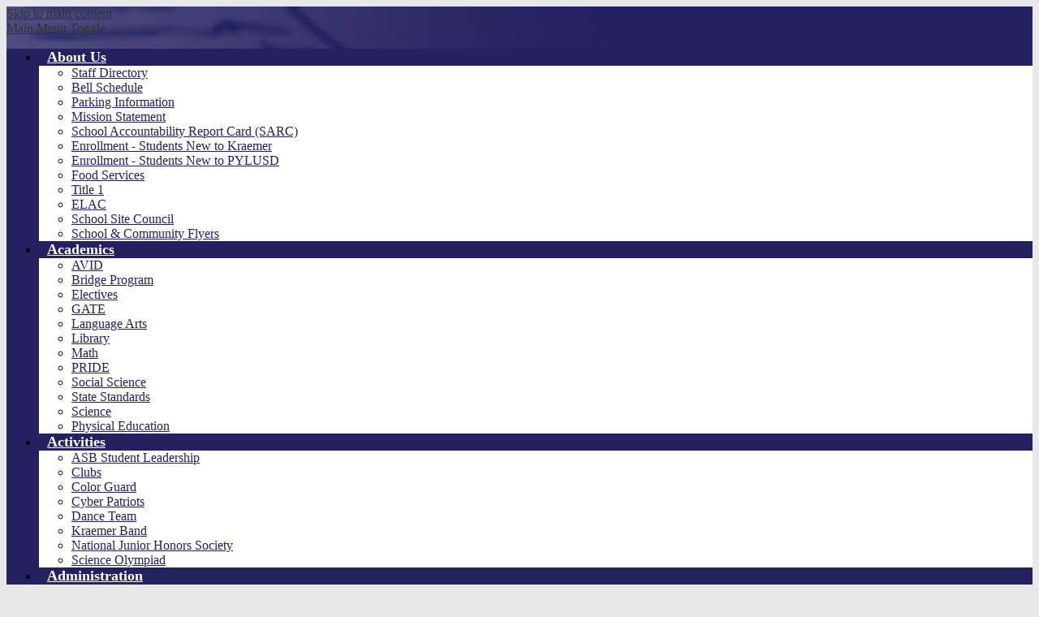

--- FILE ---
content_type: text/html;charset=UTF-8
request_url: https://www.kraemerms.org/apps/pages/student-resources
body_size: 16315
content:



































    
<!DOCTYPE html>
<!-- Powered by Edlio -->
    
        <html lang="en" class="edlio desktop">
    
    <!-- prod-cms-tomcat-v2026012904-001 -->
<head>
<script>
edlioCorpDataLayer = [{
"CustomerType": "DWS Child",
"AccountExternalId": "0010b00002HJCSoAAP",
"WebsiteName": "Kraemer Middle School",
"WebsiteId": "PLYUSD-KRMS",
"DistrictExternalId": "0010b00002HIyQHAA1",
"DistrictName": "Placentia-Yorba Linda Unified School District",
"DistrictWebsiteId": "PLYUSD"
}];
</script>
<script>(function(w,d,s,l,i){w[l]=w[l]||[];w[l].push({'gtm.start':
new Date().getTime(),event:'gtm.js'});var f=d.getElementsByTagName(s)[0],
j=d.createElement(s),dl=l!='dataLayer'?'&l='+l:'';j.async=true;j.src=
'https://www.googletagmanager.com/gtm.js?id='+i+dl+ '&gtm_auth=53ANkNZTATx5fKdCYoahug&gtm_preview=env-1&gtm_cookies_win=x';f.parentNode.insertBefore(j,f);
})(window,document,'script','edlioCorpDataLayer','GTM-KFWJKNQ');</script>


<title>Student Resources - Miscellaneous - Kraemer Middle School</title>
<meta http-equiv="Content-Type" content="text/html; charset=UTF-8">
<meta name="description" content="We are committed to being a dynamic learning community that prepares each and every student for success now and in the future.">
<meta property="og:title" content="Student Resources"/>
<meta property="og:description" content="We are committed to being a dynamic learning community that prepares each and every student for success now and in the future."/>
<meta property="og:image" content="http://www.kraemerms.org/pics/PLYUSD-KRMS_LOGO.gif"/>
<meta property="og:image:width" content="250"/>
<meta property="og:image:height" content="250"/>
<meta name="generator" content="Edlio CMS">
<meta name="referrer" content="always">
<meta name="viewport" content="width=device-width, initial-scale=1.0"/>
<link rel="apple-touch-icon" sizes="180x180" href="/apple-touch-icon.png">
<link rel="icon" type="image/png" href="/favicon-32x32.png" sizes="32x32">
<link rel="icon" href="/favicon.ico" type="image/x-icon">
<!--[if lt IE 9]><script src="/apps/js/common/html5shiv-pack-1769720386589.js"></script><![endif]-->
<link rel="stylesheet" href="/apps/shared/main-pack-1769720386589.css" type="text/css">
<link rel="stylesheet" href="/shared/main.css" type="text/css">
<link rel="stylesheet" href="/apps/webapps/global/public/css/site-pack-1769720386589.css" type="text/css">
<link rel="stylesheet" href="/apps/webapps/global/public/css/temp-pack-1769720386589.css" type="text/css">
<link rel="stylesheet" href="/apps/shared/web_apps-pack-1769720386589.css" type="text/css">
<script src="/apps/js/common/common-pack-1769720386589.js" type="text/javascript" charset="utf-8"></script>

<link href="/apps/js/common/fileicons-pack-1769720386589.css" type="text/css" rel="stylesheet">
<link href="/apps/js/components/magnific-popup-pack-1769720386589.css" type="text/css" rel="stylesheet">
<link href="/apps/js/pages/public_pages-pack-1769720386589.css" type="text/css" rel="stylesheet">
<link href="/apps/js/pages/jquery.slideshow-pack-1769720386589.css" type="text/css" rel="stylesheet">
<link href="/apps/js/pages/folder_links-pack-1769720386589.css" type="text/css" rel="stylesheet">
<script type="text/javascript" charset="utf-8" src="/apps/js/jquery/3.7.1/jquery-pack-1769720386589.js"></script>
<script type="text/javascript" charset="utf-8">
					var jq37 = jQuery.noConflict();
				</script>
<script src="/apps/js/common/microevent-pack-1769720386589.js" charset="utf-8"></script>
<script src="/apps/js/pages/jquery.slideshow-pack-1769720386589.js" charset="utf-8"></script>
<script src="/apps/js/components/magnific-popup-pack-1769720386589.js" charset="utf-8"></script>
<script src="/apps/js/components/spin-pack-1769720386589.js" charset="utf-8"></script>
<script src="/apps/js/components/image-lightbox-pack-1769720386589.js" charset="utf-8"></script>
<script src="/apps/js/pages/public_pages-pack-1769720386589.js" charset="utf-8"></script>
<script src="/apps/js/pages/submenu-pack-1769720386589.js" charset="utf-8"></script>
<script type="application/ld+json">
                    {
                        "@context": "http://schema.org",
                        "@type": "BreadcrumbList",
                        "itemListElement": [
                            
                            
                                {
                                    "@type": "ListItem",
                                    "position": 1,
                                    "item": {
                                        "@id": "http://www.kraemerms.org/apps/pages/index.jsp?uREC_ID=1224840&type=d",
                                        "name": "Academics"
                                    }
                                },
                                
                                {
                                    "@type": "ListItem",
                                    "position": 2,
                                    "item": {
                                        "@id": "http://www.kraemerms.org/apps/pages/index.jsp?uREC_ID=1224840&type=d&pREC_ID=",
                                        "name": "Student Resources"
                                    }
                                }
                            
                        ]
                    }
                </script>
<link rel="stylesheet" href="//pylusdm.edlioschool.com/common_files/main.css">
<script src="/apps/js/common/list-pack.js"></script>
<script type="text/javascript">
                window.edlio = window.edlio || {};
                window.edlio.isEdgeToEdge = false;
            </script>

<script type="text/javascript">
                document.addEventListener("DOMContentLoaded", function() {
                    const translateElement = document.getElementById("google_translate_element");
                    const mutationObserverCallback = function (mutationsList, observer) {
                        for (const mutation of mutationsList) {
                            if (mutation.type === 'childList') {
                                mutation.addedNodes.forEach(function (node) {
                                    if (node.nodeType === 1 && node.id === 'goog-gt-tt') {
                                        const form_element = document.getElementById("goog-gt-votingForm");
                                        if (form_element) {
                                            form_element.remove();
                                            observer.disconnect();
                                        }
                                    }
                                })
                            }
                        }
                    }

                    if (translateElement) {
                        const observer = new MutationObserver(mutationObserverCallback);
                        observer.observe(document.body, { childList: true, subtree: true });
                    }
                });
            </script>


</head>


    
	
		
		
			






<body >

<header id="header_main" class="site-header1b site-header " aria-label="Main Site Header">

	<a class="skip-to-content-link" href="#content_main">Skip to main content</a>

	<div class="header-title header-logo">
		<a href="/">
			<span class="header-title-inner">
				<span class="first-line">Kraemer</span>
<span class="second-line">Middle School</span>

			</span>
		</a>
	</div>

	<div class="sitenav-holder column">
		<a id="sitenav_main_mobile_toggle" class="nav-mobile-toggle" href="#">Main Menu Toggle</a>
		<nav id="sitenav_main" class="sitenav nav-group" aria-label="Main Site Navigation">
			<ul class="nav-menu">
				
					<li class="nav-item">
						<a href="javascript:;" ><span class="nav-item-inner">About Us</span></a>
						
							<div class="sub-nav">
								<ul class="sub-nav-group">
									
										
											<li><a href="/apps/pages/index.jsp?uREC_ID=1224839&type=d&pREC_ID=1554928" >Staff Directory</a></li>
										
									
										
											<li><a href="https://4.files.edl.io/757b/08/12/25/225102-6ebba1d1-d49d-444f-bb90-62719d6f0208.pdf" >Bell Schedule</a></li>
										
									
										
											<li><a href="/apps/pages/index.jsp?uREC_ID=1224856&type=d&pREC_ID=1554291" >Parking Information</a></li>
										
									
										
											<li><a href="/apps/pages/index.jsp?uREC_ID=1224839&type=d&pREC_ID=1459417" >Mission Statement</a></li>
										
									
										
											<li><a href="https://4.files.edl.io/3b0e/01/30/26/235913-f8f1d554-1dc5-494a-b0f6-c1238fd1346d.pdf"  target="_blank">School Accountability Report Card (SARC)</a></li>
										
									
										
											<li><a href="/apps/pages/index.jsp?uREC_ID=1224856&type=d&pREC_ID=1459459" >Enrollment - Students New to Kraemer</a></li>
										
									
										
											<li><a href="/apps/pages/index.jsp?uREC_ID=1224856&type=d&pREC_ID=1459460" >Enrollment - Students New to PYLUSD</a></li>
										
									
										
											<li><a href="/apps/pages/index.jsp?uREC_ID=1224856&type=d&pREC_ID=1459456"  target="_blank">Food Services</a></li>
										
									
										
											<li><a href="/apps/pages/index.jsp?uREC_ID=1224856&type=d&pREC_ID=1803268" >Title 1</a></li>
										
									
										
											<li><a href="/apps/pages/index.jsp?uREC_ID=1224840&type=d&pREC_ID=1459423" >ELAC</a></li>
										
									
										
											<li><a href="/apps/pages/index.jsp?uREC_ID=1224856&type=d&pREC_ID=1459458" >School Site Council</a></li>
										
									
										
											<li><a href="https://my.peachjar.com/explore/all?audienceId=214986&tab=school&districtId=50198&audienceType=school" >School & Community Flyers</a></li>
										
									
								</ul>
							</div>
						
					</li>
				
					<li class="nav-item">
						<a href="javascript:;" ><span class="nav-item-inner">Academics</span></a>
						
							<div class="sub-nav">
								<ul class="sub-nav-group">
									
										
											<li><a href="/apps/pages/index.jsp?uREC_ID=1224840&type=d&pREC_ID=1459420" >AVID</a></li>
										
									
										
											<li><a href="/apps/pages/index.jsp?uREC_ID=1224840&type=d&pREC_ID=1459421" >Bridge Program</a></li>
										
									
										
											<li><a href="/apps/pages/index.jsp?uREC_ID=1224840&type=d&pREC_ID=1459424" >Electives</a></li>
										
									
										
											<li><a href="/apps/pages/index.jsp?uREC_ID=1224840&type=d&pREC_ID=1459425" >GATE</a></li>
										
									
										
											<li><a href="/apps/pages/index.jsp?uREC_ID=1224840&type=d&pREC_ID=1459426" >Language Arts</a></li>
										
									
										
											<li><a href="/apps/pages/index.jsp?uREC_ID=1224856&type=d&pREC_ID=1459461" >Library</a></li>
										
									
										
											<li><a href="/apps/pages/index.jsp?uREC_ID=1224840&type=d&pREC_ID=1459432" >Math</a></li>
										
									
										
											<li><a href="/apps/pages/index.jsp?uREC_ID=1224840&type=d&pREC_ID=1459418" >PRIDE</a></li>
										
									
										
											<li><a href="/apps/pages/index.jsp?uREC_ID=1224840&type=d&pREC_ID=1459433" >Social Science</a></li>
										
									
										
											<li><a href="/apps/pages/index.jsp?uREC_ID=1224840&type=d&pREC_ID=1459434" >State Standards</a></li>
										
									
										
											<li><a href="/apps/pages/index.jsp?uREC_ID=1224840&type=d&pREC_ID=1504081" >Science</a></li>
										
									
										
											<li><a href="/apps/pages/index.jsp?uREC_ID=1224840&type=d&pREC_ID=1504085" >Physical Education</a></li>
										
									
								</ul>
							</div>
						
					</li>
				
					<li class="nav-item">
						<a href="/apps/pages/index.jsp?uREC_ID=1224843&type=d&pREC_ID=1459436" ><span class="nav-item-inner">Activities</span></a>
						
							<div class="sub-nav">
								<ul class="sub-nav-group">
									
										
											<li><a href="/apps/pages/index.jsp?uREC_ID=1224844&type=d&pREC_ID=1459437" >ASB Student Leadership</a></li>
										
									
										
											<li><a href="/apps/pages/index.jsp?uREC_ID=1224843&type=d&pREC_ID=1459436" >Clubs</a></li>
										
									
										
											<li><a href="https://3.files.edl.io/1345/25/02/04/162800-f57b66b8-b201-47ab-893b-d8721e27390f.png"  target="_blank">Color Guard</a></li>
										
									
										
											<li><a href="/apps/pages/index.jsp?uREC_ID=1224847&type=d&pREC_ID=1459440" >Cyber Patriots</a></li>
										
									
										
											<li><a href="/apps/pages/index.jsp?uREC_ID=1224848&type=d&pREC_ID=1459441" >Dance Team</a></li>
										
									
										
											<li><a href="/apps/pages/index.jsp?uREC_ID=1224843&type=d&pREC_ID=1554515"  target="_blank">Kraemer Band</a></li>
										
									
										
											<li><a href="/apps/pages/index.jsp?uREC_ID=1224851&type=d&pREC_ID=1459444" >National Junior Honors Society</a></li>
										
									
										
											<li><a href="/apps/pages/index.jsp?uREC_ID=1224852&type=d&pREC_ID=1459445" >Science Olympiad</a></li>
										
									
								</ul>
							</div>
						
					</li>
				
					<li class="nav-item">
						<a href="javascript:;" ><span class="nav-item-inner">Administration</span></a>
						
							<div class="sub-nav">
								<ul class="sub-nav-group">
									
										
											<li><a href="/apps/pages/index.jsp?uREC_ID=1224855&type=d&pREC_ID=1459448" >Attendance</a></li>
										
									
										
											<li><a href="/apps/pages/index.jsp?uREC_ID=1224855&type=d&pREC_ID=1556446"  target="_blank">Kraemer Handbooks</a></li>
										
									
										
											<li><a href="/apps/pages/index.jsp?uREC_ID=1224855&type=d&pREC_ID=1556448"  target="_blank">PYLUSD Handbooks</a></li>
										
									
										
											<li><a href="https://docs.google.com/document/d/18IBtwb280q0muR4FpF9hvDChORGIB0L7LnpRXckmTm8/edit"  target="_blank">Kraemer Happenings</a></li>
										
									
										
											<li><a href="/apps/pages/index.jsp?uREC_ID=1224855&type=d&pREC_ID=1459449" >Bullying</a></li>
										
									
										
											<li><a href="/apps/pages/index.jsp?uREC_ID=1224855&type=d&pREC_ID=1459451" >Health Information</a></li>
										
									
										
											<li><a href="https://www.pylusd.org/"  target="_blank">PYLUSD Website</a></li>
										
									
								</ul>
							</div>
						
					</li>
				
					<li class="nav-item">
						<a href="javascript:;" ><span class="nav-item-inner">Students</span></a>
						
							<div class="sub-nav">
								<ul class="sub-nav-group">
									
										
											<li><a href="https://sites.google.com/pylusd.org/kraemercounselingcorner/home"  target="_blank">Counseling & Wellness</a></li>
										
									
										
											<li><a href="/apps/pages/index.jsp?uREC_ID=1224856&type=d&pREC_ID=1459463" >Technology Resources</a></li>
										
									
										
											<li><a href="https://docs.google.com/document/d/1yc5qs5f26P43wst1c2qcA0XAgCUPnkQufiN6VN_qrfk/edit" >Logging Into Clever</a></li>
										
									
										
											<li><a href="/apps/pages/index.jsp?uREC_ID=1224840&type=d&pREC_ID=1459435" >Resources</a></li>
										
									
										
											<li><a href="/apps/pages/index.jsp?uREC_ID=2520964&type=d&pREC_ID=2248888" >Schoolwide Expectations</a></li>
										
									
										
											<li><a href="/apps/pages/index.jsp?uREC_ID=2520964&type=d&pREC_ID=2250478" >Focused Notes</a></li>
										
									
								</ul>
							</div>
						
					</li>
				
					<li class="nav-item">
						<a href="javascript:;" ><span class="nav-item-inner">PTA</span></a>
						
							<div class="sub-nav">
								<ul class="sub-nav-group">
									
										
											<li><a href="https://jointotem.com/ca/placentia/kraemer-middle-school-pta"  target="_blank">Join the PTA Today!</a></li>
										
									
										
											<li><a href="/apps/pages/index.jsp?uREC_ID=1224857&type=d&pREC_ID=1459464" >News & Info</a></li>
										
									
										
											<li><a href="/apps/pages/index.jsp?uREC_ID=1224857&type=d&pREC_ID=1459465" >Fundraising & Donations</a></li>
										
									
										
											<li><a href="/apps/pages/index.jsp?uREC_ID=1224857&type=d&pREC_ID=1459466" >Reflections Art Program</a></li>
										
									
										
											<li><a href="/apps/pages/index.jsp?uREC_ID=1224857&type=d&pREC_ID=1459467" >Advocacy</a></li>
										
									
										
											<li><a href="/apps/pages/index.jsp?uREC_ID=1224857&type=d&pREC_ID=1459469" >Volunteer</a></li>
										
									
								</ul>
							</div>
						
					</li>
				
			</ul>
		</nav>
	</div>

		<div class="topbar">
			<div class="topbar-inner">

				


<nav id="social_nav_header" class="header-secondary-nav" aria-label="Header Social Media Links">
  

  <a class="icon-only" href="https://www.facebook.com/kraemermiddle/" target="_blank"><svg xmlns="http://www.w3.org/2000/svg" version="1.1" x="0" y="0" viewBox="0 0 64.5 138.7" xml:space="preserve"><path d="M64.5 44.9H42.6V30.5c0-5.5 3.5-6.6 6-6.6 2.6 0 15.5 0 15.5 0V0H42.9C19.3 0 13.8 17.8 13.8 29.1v15.8H0v24.5h13.8c0 31.4 0 69.4 0 69.4h28.8c0 0 0-38.3 0-69.4h19.6L64.5 44.9z"/></svg> Facebook</a>
  <a class="icon-only" href="http://www.twitter.com/pylusd" target="_blank"><svg xmlns="http://www.w3.org/2000/svg" version="1.1" x="0" y="0" viewBox="0 0 19 15.4" xml:space="preserve"><path d="M19 1.8c-0.7 0.3-1.4 0.5-2.2 0.6 0.8-0.5 1.4-1.2 1.7-2.1C17.8 0.7 16.9 1 16 1.2 15.3 0.5 14.3 0 13.2 0c-2.1 0-3.9 1.7-3.9 3.9 0 0.3 0 0.6 0.1 0.9 -3.2-0.2-6.1-1.7-8-4C1.1 1.3 0.9 1.9 0.9 2.7c0 1.3 0.7 2.5 1.7 3.2C2 5.9 1.4 5.7 0.9 5.4c0 0 0 0 0 0 0 1.9 1.3 3.4 3.1 3.8C3.7 9.3 3.3 9.4 3 9.4c-0.3 0-0.5 0-0.7-0.1C2.7 10.9 4.2 12 5.9 12c-1.3 1-3 1.7-4.8 1.7 -0.3 0-0.6 0-0.9-0.1 1.7 1.1 3.8 1.7 5.9 1.7 7.1 0 11-5.9 11-11 0-0.2 0-0.3 0-0.5C17.8 3.3 18.5 2.6 19 1.8z"/></svg> Twitter</a>
  <a class="icon-only" href="https://www.instagram.com/kraemermiddle/" target="_blank"><svg xmlns="http://www.w3.org/2000/svg" version="1.1" x="0" y="0" viewBox="0 0 60 60.3" enable-background="new 0 0 60 60.3" xml:space="preserve"><path d="M48.4 0H11.6C5.2 0 0 5.2 0 11.6v12.2 24.6C0 54.8 5.2 60 11.6 60h36.8C54.8 60 60 54.8 60 48.4V23.8 11.6C60 5.2 54.8 0 48.4 0zM51.7 6.9l1.3 0v1.3 8.8l-10.1 0 0-10.2L51.7 6.9zM21.4 23.8c1.9-2.7 5-4.4 8.6-4.4 3.5 0 6.6 1.7 8.6 4.4 1.3 1.7 2 3.9 2 6.2 0 5.8-4.7 10.6-10.6 10.6 -5.8 0-10.6-4.7-10.6-10.6C19.4 27.7 20.2 25.6 21.4 23.8zM54.2 48.4c0 3.2-2.6 5.7-5.7 5.7H11.6c-3.2 0-5.8-2.6-5.8-5.7V23.8h9c-0.8 1.9-1.2 4-1.2 6.2 0 9 7.4 16.4 16.4 16.4 9 0 16.4-7.4 16.4-16.4 0-2.2-0.4-4.3-1.2-6.2h9V48.4z"/></svg> Instagram</a>
  <a class="icon-only" href="https://www.youtube.com/channel/UCvdwBBwGOaZ1RbTEKJDOYNA" target="_blank"><svg xmlns="http://www.w3.org/2000/svg" version="1.1" x="0" y="0" viewBox="0 0 49 48" enable-background="new 0 0 49 48" xml:space="preserve"><path d="M40.1 22.8H9c-4.9 0-9 4-9 9V39c0 4.9 4 9 9 9h31.1c4.9 0 9-4 9-9v-7.2C49 26.9 45 22.8 40.1 22.8zM15.5 28.5h-2.9v14.4H9.8V28.5H6.9V26h8.6C15.5 26 15.5 28.5 15.5 28.5zM23.7 42.8h-2.5v-1.4c-0.5 0.5-0.9 0.9-1.4 1.1 -0.5 0.3-1 0.4-1.4 0.4 -0.6 0-1-0.2-1.3-0.6 -0.3-0.4-0.4-0.9-0.4-1.7V30.4h2.5v9.5c0 0.3 0.1 0.5 0.2 0.6 0.1 0.1 0.3 0.2 0.5 0.2 0.2 0 0.4-0.1 0.7-0.3 0.3-0.2 0.5-0.4 0.8-0.7v-9.4h2.5V42.8zM32.7 40.3c0 0.9-0.2 1.6-0.6 2 -0.4 0.5-1 0.7-1.7 0.7 -0.5 0-0.9-0.1-1.3-0.3 -0.4-0.2-0.7-0.5-1.1-0.8v1h-2.5V26H28v5.4c0.3-0.4 0.7-0.7 1.1-0.9 0.4-0.2 0.8-0.3 1.1-0.3 0.8 0 1.4 0.3 1.8 0.8 0.4 0.5 0.6 1.3 0.6 2.3L32.7 40.3 32.7 40.3zM41.3 36.9h-4.7v2.3c0 0.7 0.1 1.1 0.2 1.4 0.2 0.3 0.4 0.4 0.8 0.4 0.4 0 0.7-0.1 0.9-0.3 0.2-0.2 0.2-0.7 0.2-1.4v-0.6h2.6v0.6c0 1.3-0.3 2.2-0.9 2.9 -0.6 0.6-1.5 1-2.8 1 -1.1 0-2-0.3-2.6-1 -0.6-0.7-1-1.6-1-2.8v-5.6c0-1.1 0.4-2 1.1-2.6 0.7-0.7 1.6-1 2.7-1 1.1 0 2 0.3 2.6 0.9 0.6 0.6 0.9 1.5 0.9 2.7V36.9zM37.6 32.3c-0.4 0-0.7 0.1-0.8 0.3 -0.2 0.2-0.3 0.6-0.3 1.1V35h2.2v-1.3c0-0.5-0.1-0.9-0.3-1.1C38.3 32.4 38 32.3 37.6 32.3zM29.1 32.2c-0.2 0-0.4 0-0.5 0.1 -0.2 0.1-0.3 0.2-0.5 0.4v7.7c0.2 0.2 0.4 0.4 0.6 0.4 0.2 0.1 0.4 0.1 0.6 0.1 0.3 0 0.5-0.1 0.7-0.3 0.1-0.2 0.2-0.5 0.2-0.9v-6.4c0-0.4-0.1-0.7-0.3-1C29.7 32.4 29.4 32.2 29.1 32.2z"/><polygon points="13 18.5 16.2 18.5 16.2 10.8 19.8 0 16.6 0 14.7 7.4 14.5 7.4 12.5 0 9.3 0 13 11.2 "/><path d="M24.1 18.9c1.3 0 2.3-0.3 3-1 0.7-0.7 1.1-1.6 1.1-2.8V8.1c0-1-0.4-1.9-1.1-2.6 -0.7-0.7-1.7-1-2.8-1 -1.3 0-2.3 0.3-3 0.9 -0.8 0.6-1.1 1.5-1.1 2.5v7.1c0 1.2 0.4 2.1 1.1 2.8C21.9 18.5 22.9 18.9 24.1 18.9zM22.9 7.9c0-0.3 0.1-0.5 0.3-0.7 0.2-0.2 0.5-0.3 0.8-0.3 0.4 0 0.7 0.1 0.9 0.3 0.2 0.2 0.3 0.4 0.3 0.7v7.5c0 0.4-0.1 0.7-0.3 0.9 -0.2 0.2-0.5 0.3-0.9 0.3 -0.4 0-0.7-0.1-0.9-0.3 -0.2-0.2-0.3-0.5-0.3-0.9L22.9 7.9 22.9 7.9zM32.4 18.7c0.5 0 1.1-0.1 1.6-0.4 0.6-0.3 1.1-0.7 1.6-1.3v1.5h2.8V4.9h-2.8v10.4c-0.3 0.3-0.5 0.5-0.9 0.7 -0.3 0.2-0.6 0.3-0.8 0.3 -0.3 0-0.5-0.1-0.6-0.2 -0.1-0.1-0.2-0.4-0.2-0.7V4.9h-2.8v11.4c0 0.8 0.2 1.4 0.5 1.8C31.3 18.5 31.7 18.7 32.4 18.7z"/></svg> YouTube</a>
</nav>


				
					
					
					
				



<form action="/apps/search/" id="search" class="cf">
	<label for="q">Search</label>
	<input type="search" class="edlio-search-field" id="q" name="q" placeholder="Search this site">
	
		<input type="image" class="edlio-search-button" src="/pics/search_button.png" alt="Search">
	
</form>

<script type="text/javascript">
	if (!('placeholder' in document.createElement('input'))) {
		var el = document.getElementById('q');
		var orig = 'Search this site';
		el.value = orig;

		el.onclick = function() {
			if (this.value==orig) this.value='';
		}

		el.onblur = function() {
			if (this.value=='') this.value=orig;
		}
	}
</script>


			</div>
		</div>

</header>

<main id="content_main" class="site-content" aria-label="Main Site Content" tabindex="-1">


		
	
    

    


<style>
	:root {
		--primary-color: black;
		--over-primary-color: white;
		--secondary-color: white;
		--over-secondary-color: black;
	}
</style>




    
    
    

















    

    








    <span id="breadcrumbs" class="breadcrumb  ">
    
    <a href="/apps/pages/index.jsp?uREC_ID=1224840&type=d" aria-label="Back to Academics">Academics</a>

    
        
        
            <!-- skip last element -->
            
    

    
        &raquo; <span>Student Resources</span>
    

    </span>





        <h1 class="pageTitle ">Student Resources</h1>
    


<div class="right-aligned pages-content-wrapper style-overwrite  ">




<script>
	var script = document.createElement('script');
	script.src = "https://cdnjs.cloudflare.com/ajax/libs/tota11y/0.1.6/tota11y.min.js";

	if(getQueryString('tota11y') === 'true') {
		document.head.append(script);
	}	

	function getQueryString (field, url) {
		var href = url ? url : window.location.href;
		var reg = new RegExp( '[?&]' + field + '=([^&#]*)', 'i' );
		var string = reg.exec(href);
		return string ? string[1] : null;
	}
</script>

<div class="pages-left-column-wrapper" 
	style="margin-left: -262px;"
> 
	<div class="pages-left-column pages-column" 
			style="margin-left: 262px"
	>



		<div class="page-block page-block-text  ">
			<div class="placeholder-tinymce-text">
<h2>LANGUAGE ARTS</h2>
<div>
<h4>&nbsp;</h4>
<ul>
<li><a href="https://criterion.ets.org/Criterion/Default.aspx?ReturnUrl=%2fcriterion" target="_blank" rel="noopener noreferrer">Criterion</a>&nbsp;Writing</li>
<li><a href="https://www.biography.com/" target="_blank" rel="noopener noreferrer">Biography.com</a></li>
<li><a href="http://www.easybib.com/" target="_blank" rel="noopener noreferrer">EasyBib: Bibliography</a></li>
<li><a href="http://thinktank.4teachers.org/index.php3?ts=1330028210" target="_blank" rel="noopener noreferrer">ThinkTank: Develop Your Writing Topic</a></li>
<li><a href="https://bubbl.us/" target="_blank" rel="noopener noreferrer">Bubbl.us: Brainstorming Your Topic</a></li>
<li><a href="http://www.crlsresearchguide.org/Research_Tip_Sheets.asp" target="_blank" rel="noopener noreferrer">Writing "Tip Sheets"</a></li>
<li><a href="http://www.crlsresearchguide.org/NewOutlineMaker/NewOutlineMakerInput.aspx" target="_blank" rel="noopener noreferrer">Outline Maker</a></li>
<li><a href="http://thewritesource.com/" target="_blank" rel="noopener noreferrer">WriteSource</a></li>
<li><a href="https://hosted111.renlearn.com/273542/" target="_blank" rel="noopener noreferrer">Accelerated Reading</a></li>
<li><a href="http://www.dictionary.com/" target="_blank" rel="noopener noreferrer">Dictionary.com</a></li>
<li><a href="http://www.citationmachine.net/mla" target="_blank" rel="noopener noreferrer">CitationMachine</a></li>
<li><a href="https://www.spellingcity.com/" target="_blank" rel="noopener noreferrer">SpellingCity.com</a></li>
<li><a href="https://www.alphadictionary.com/ww/" target="_blank" rel="noopener noreferrer">Dr. Goodword's Wizard</a></li>
<li><a href="https://msu.edu/~jdowell/135/transw.html" target="_blank" rel="noopener noreferrer">Transition Words</a></li>
<li><a href="http://spellingbee.com/" target="_blank" rel="noopener noreferrer">Scripps National SpellingBee.com</a></li>
<li><a href="http://www.bbc.co.uk/skillswise/english" target="_blank" rel="noopener noreferrer">Punctuation Game</a></li>
<li><a href="http://chompchomp.com/" target="_blank" rel="noopener noreferrer">Grammar Bytes</a></li>
<li>Holocaust Sites:</li>
<li><a href="http://www.museumoftolerance.com/site/c.tmL6KfNVLtH/b.4865925/k.CAD7/HomeMOT.htm" target="_blank" rel="noopener noreferrer">Museum of Tolerance</a></li>
<li><a href="https://www.youtube.com/uscshoahfoundation" target="_blank" rel="noopener noreferrer">USC Shoah YouTube</a></li>
<li><a href="https://www.chapman.edu/research/institutes-and-centers/holocaust-education/index.aspx" target="_blank" rel="noopener noreferrer">Chapman Writing Contest</a></li>
<li><a href="http://www.annefrank.org/en/Subsites/Home/" target="_blank" rel="noopener noreferrer">The Secret Annex Online</a></li>
<li><a href="http://www.greenehamlet.com/" target="_blank" rel="noopener noreferrer">Beowulf</a></li>
</ul>
</div>
<div>&nbsp;</div>
<h2>SCIENCE</h2>
<div>
<ul>
<li>
<p><a href="http://sunshine.chpc.utah.edu/index.html" target="_blank" rel="noopener noreferrer">Scientific Method</a></p>
</li>
<li>
<p><a href="http://www.chem4kids.com/" target="_blank" rel="noopener noreferrer">Chem4kids.com</a></p>
</li>
<li>
<p><a href="http://www.physics4kids.com/" target="_blank" rel="noopener noreferrer">Physics4Kids.com</a></p>
</li>
<li>
<p><a href="http://www.biology4kids.com/" target="_blank" rel="noopener noreferrer">Biology4Kids.com</a></p>
</li>
<li>
<p><a href="http://www.cosmos4kids.com/" target="_blank" rel="noopener noreferrer">Cosmos4Kids.com</a></p>
</li>
<li>
<p><a href="https://www.nasa.gov/" target="_blank" rel="noopener noreferrer">NASA</a></p>
</li>
<li>
<p><a href="https://www.cellsalive.com/" target="_blank" rel="noopener noreferrer">CellsAlive.com</a></p>
</li>
<li>
<p><a href="http://glencoe.mheducation.com/sites/007874184x/student_view0/unit3/chapter9/virtual_labs.html" target="_blank" rel="noopener noreferrer">Life Science</a></p>
</li>
<li>
<p><a href="http://www.ibiblio.org/virtualcell/" target="_blank" rel="noopener noreferrer">Virtual Cell</a></p>
</li>
<li>
<p><a href="http://www.macroevolution.net/suffix-prefix-dictionary.html#.Tw8jboGznSs" target="_blank" rel="noopener noreferrer">Scientific Prefix/Suffix</a></p>
</li>
<li>
<p><a href="https://ptable.com/" target="_blank" rel="noopener noreferrer">Periodic Table</a></p>
</li>
<li>
<p><a href="http://www.chemicalelements.com/" target="_blank" rel="noopener noreferrer">Chemical Elements</a></p>
</li>
<li>
<p><a href="https://www.chemicool.com/" target="_blank" rel="noopener noreferrer">ChemiCool.com</a></p>
</li>
<li>
<p><a href="http://periodic.lanl.gov/index.shtml" target="_blank" rel="noopener noreferrer">Los Alamos PTable</a></p>
</li>
<li>
<p><a href="http://www.chem4kids.com/files/elem_pertable.html" target="_blank" rel="noopener noreferrer">Understanding the Periodic Table</a></p>
</li>
<li>
<p><a href="https://quizlet.com/subject/7th-grade-science-skeletal/" target="_blank" rel="noopener noreferrer">Quizlet - Skeletal System</a></p>
</li>
</ul>
</div>
<div>&nbsp;</div>
<h2>EDUCATIONAL GAMES</h2>
<div>
<ul>
<li><a href="https://www.brainpop.com/" target="_blank" rel="noopener noreferrer">BrainPop</a></li>
<li>
<p><a href="https://www.funbrain.com/" target="_blank" rel="noopener noreferrer">FunBrain.com</a></p>
</li>
<li>
<p><a href="http://freerice.com/category" target="_blank" rel="noopener noreferrer">FreeRice.com</a></p>
</li>
<li>
<p><a href="http://www.learner.org/interactives/parkphysics/index.html" target="_blank" rel="noopener noreferrer">Amusement Park Physics</a></p>
</li>
<li>
<p><a href="http://www.mission-us.org/" target="_blank" rel="noopener noreferrer">Mission-US</a></p>
</li>
<li>
<p><a href="http://theuniverseandmore.com/" target="_blank" rel="noopener noreferrer">The Universe and More...</a></p>
</li>
<li><a href="http://goosebumps.scholastic.com/" target="_blank" rel="noopener noreferrer">Goosebumps</a></li>
<li><a href="https://www.scholastic.com/kids/games/" target="_blank" rel="noopener noreferrer">Arcade Games by Scholastic﻿</a></li>
</ul>
<div>&nbsp;</div>
<div>
<h2>IMPORTANT LINKS</h2>
</div>
</div>
</div>
	</div>
<div class="page-block page-block-files  ">
		<ul class="page-block-file attachment-list-public">
					<li class="file-holder">

							<a class="attachment-type-pdf" id="6,721,214" href="https://4.files.edl.io/1be8/07/09/18/072636-97a7b998-3aee-418e-b9dd-4ae199feca00.pdf" target="_blank">Minimum Standards for Typed Work</a>
					</li>
			</ul>
</div>

		<div class="page-block page-block-text  ">
			<div class="placeholder-tinymce-text">
<h2 style="box-sizing: border-box; font-weight: bold; font-size: 20px; line-height: 24px; margin: 0px 0px 14.8px; color: #000000; font-family: Arial; font-style: normal; font-variant-ligatures: normal; font-variant-caps: normal; letter-spacing: normal; orphans: 2; text-align: start; text-indent: 0px; text-transform: none; white-space: normal; widows: 2; word-spacing: 0px; -webkit-text-stroke-width: 0px; background-color: #ffffff; text-decoration-style: initial; text-decoration-color: initial">SOCIAL STUDIES</h2>
<div style="box-sizing: border-box; color: #000000; font-family: Arial; font-size: 16px; font-style: normal; font-variant-ligatures: normal; font-variant-caps: normal; font-weight: 400; letter-spacing: normal; orphans: 2; text-align: start; text-indent: 0px; text-transform: none; white-space: normal; widows: 2; word-spacing: 0px; -webkit-text-stroke-width: 0px; background-color: #ffffff; text-decoration-style: initial; text-decoration-color: initial">
<ul style="box-sizing: border-box; margin: 0px 0px 0px 25px; padding: 0px; list-style: disc outside url('/apps/pics/bullet_arrow.gif')">
<li style="box-sizing: border-box">
<p style="box-sizing: border-box; padding: 0px 0px 1em; margin: 0px"><a style="box-sizing: border-box; color: #0c4a9f; cursor: pointer" href="http://www.socialstudiesforkids.com/" target="_blank" rel="noopener noreferrer">Social Studies Games &amp; Facts</a></p>
</li>
<li style="box-sizing: border-box">
<p style="box-sizing: border-box; padding: 0px 0px 1em; margin: 0px"><a style="box-sizing: border-box; color: #0c4a9f; cursor: pointer" href="http://www.mission-us.org/" target="_blank" rel="noopener noreferrer">US Revolution</a></p>
</li>
<li style="box-sizing: border-box">
<p style="box-sizing: border-box; padding: 0px 0px 1em; margin: 0px"><a style="box-sizing: border-box; color: #0c4a9f; cursor: pointer" href="https://www.archives.gov/founding-docs" target="_blank" rel="noopener noreferrer">The Constitution</a></p>
</li>
<li style="box-sizing: border-box">
<p style="box-sizing: border-box; padding: 0px 0px 1em; margin: 0px"><a style="box-sizing: border-box; color: #0c4a9f; cursor: pointer" href="https://www.constitutionfacts.com/" target="_blank" rel="noopener noreferrer">Constitution Facts Quiz</a></p>
</li>
<li style="box-sizing: border-box">
<p style="box-sizing: border-box; padding: 0px 0px 1em; margin: 0px"><a style="box-sizing: border-box; color: #0c4a9f; cursor: pointer" href="https://www.history.com/" target="_blank" rel="noopener noreferrer">History.com</a></p>
</li>
<li style="box-sizing: border-box">
<p style="box-sizing: border-box; padding: 0px 0px 1em; margin: 0px"><a style="box-sizing: border-box; color: #0c4a9f; cursor: pointer" href="http://www.eduplace.com/geonet/" target="_blank" rel="noopener noreferrer">GeoNet</a></p>
</li>
<li style="box-sizing: border-box">
<p style="box-sizing: border-box; padding: 0px 0px 1em; margin: 0px"><a style="box-sizing: border-box; color: #0c4a9f; cursor: pointer" href="http://www.geography4kids.com/" target="_blank" rel="noopener noreferrer">Geography4Kids.com</a></p>
</li>
<li style="box-sizing: border-box">
<p style="box-sizing: border-box; padding: 0px 0px 1em; margin: 0px"><a style="box-sizing: border-box; color: #0c4a9f; cursor: pointer" href="https://www.loc.gov/" target="_blank" rel="noopener noreferrer">LOC Gov</a></p>
</li>
<li style="box-sizing: border-box">
<p style="box-sizing: border-box; padding: 0px 0px 1em; margin: 0px"><a style="box-sizing: border-box; color: #0c4a9f; cursor: pointer" href="http://playspent.org/" target="_blank" rel="noopener noreferrer">Spent</a></p>
</li>
</ul>
</div>
</div>
	</div>
		<div class="page-block page-block-text  ">
			<div class="placeholder-tinymce-text">
<h2 style="box-sizing: border-box; font-weight: bold; font-size: 20px; line-height: 24px; margin: 0px 0px 14.8px; color: #000000; font-family: Arial; font-style: normal; font-variant-ligatures: normal; font-variant-caps: normal; letter-spacing: normal; orphans: 2; text-align: start; text-indent: 0px; text-transform: none; white-space: normal; widows: 2; word-spacing: 0px; -webkit-text-stroke-width: 0px; background-color: #ffffff; text-decoration-style: initial; text-decoration-color: initial">MATH</h2>
<div style="box-sizing: border-box; color: #000000; font-family: Arial; font-size: 16px; font-style: normal; font-variant-ligatures: normal; font-variant-caps: normal; font-weight: 400; letter-spacing: normal; orphans: 2; text-align: start; text-indent: 0px; text-transform: none; white-space: normal; widows: 2; word-spacing: 0px; -webkit-text-stroke-width: 0px; background-color: #ffffff; text-decoration-style: initial; text-decoration-color: initial">
<ul style="box-sizing: border-box; margin: 0px 0px 0px 25px; padding: 0px; list-style: disc outside url('/apps/pics/bullet_arrow.gif')">
<li style="box-sizing: border-box">
<p style="box-sizing: border-box; padding: 0px 0px 1em; margin: 0px"><a style="box-sizing: border-box; color: #0c4a9f; cursor: pointer" href="http://www.hoodamath.com/games/" target="_blank" rel="noopener noreferrer">HoodaMath</a></p>
</li>
<li style="box-sizing: border-box">
<p style="box-sizing: border-box; padding: 0px 0px 1em; margin: 0px"><a style="box-sizing: border-box; color: #0c4a9f; cursor: pointer" href="http://www.math.com/" target="_blank" rel="noopener noreferrer">Math.com</a></p>
</li>
<li style="box-sizing: border-box">
<p style="box-sizing: border-box; padding: 0px 0px 1em; margin: 0px"><a style="box-sizing: border-box; color: #0c4a9f; cursor: pointer" href="http://www.purplemath.com/modules/index.htm" target="_blank" rel="noopener noreferrer">PurpleMath</a></p>
</li>
<li style="box-sizing: border-box">
<p style="box-sizing: border-box; padding: 0px 0px 1em; margin: 0px"><a style="box-sizing: border-box; color: #0c4a9f; cursor: pointer" href="http://www.coolmath.com/" target="_blank" rel="noopener noreferrer">CoolMath.com</a></p>
</li>
<li style="box-sizing: border-box">
<p style="box-sizing: border-box; padding: 0px 0px 1em; margin: 0px"><a style="box-sizing: border-box; color: #0c4a9f; cursor: pointer" href="https://www.mathplayground.com/" target="_blank" rel="noopener noreferrer">MathPlayground</a></p>
</li>
<li style="box-sizing: border-box">
<p style="box-sizing: border-box; padding: 0px 0px 1em; margin: 0px"><a style="box-sizing: border-box; color: #0c4a9f; cursor: pointer" href="https://lizardpoint.com/math/index.php" target="_blank" rel="noopener noreferrer">Basic Math&nbsp;</a>Skills Prac</p>
</li>
<li style="box-sizing: border-box">
<p style="box-sizing: border-box; padding: 0px 0px 1em; margin: 0px"><a style="box-sizing: border-box; color: #0c4a9f; cursor: pointer" href="https://atcsim.nasa.gov/" target="_blank" rel="noopener noreferrer">NASA Flight Simulator</a></p>
</li>
<li style="box-sizing: border-box">
<p style="box-sizing: border-box; padding: 0px 0px 1em; margin: 0px"><a style="box-sizing: border-box; color: #0c4a9f; cursor: pointer" href="https://smartskies.nasa.gov/" target="_blank" rel="noopener noreferrer">Nasa Traffic Control Simulator</a></p>
</li>
<li style="box-sizing: border-box">
<p style="box-sizing: border-box; padding: 0px 0px 1em; margin: 0px"><a style="box-sizing: border-box; color: #0c4a9f; cursor: pointer" href="http://theuniverseandmore.com/" target="_blank" rel="noopener noreferrer">X-Y Graph</a><a style="box-sizing: border-box; color: #0c4a9f; cursor: pointer" href="http://links.schoolloop.com/link/rd?href=736c5f6c696e6b6666303163633065623266687474703a2f2f7777772e746865756e697665727365616e646d6f72652e636f6d2f" target="_blank" rel="noopener noreferrer">&nbsp;</a>Challenage</p>
</li>
<li style="box-sizing: border-box">
<p style="box-sizing: border-box; padding: 0px 0px 1em; margin: 0px"><a style="box-sizing: border-box; color: #0c4a9f; cursor: pointer" href="https://www.desmos.com/calculator" target="_blank" rel="noopener noreferrer">Graphing Calc</a></p>
</li>
</ul>
</div>
</div>
	</div>
		<div class="page-block page-block-text  ">
			<div class="placeholder-tinymce-text">
<h2 style="box-sizing: border-box; font-weight: bold; font-size: 20px; line-height: 24px; margin: 0px 0px 14.8px; color: #000000; font-family: Arial; font-style: normal; font-variant-ligatures: normal; font-variant-caps: normal; letter-spacing: normal; orphans: 2; text-align: start; text-indent: 0px; text-transform: none; white-space: normal; widows: 2; word-spacing: 0px; -webkit-text-stroke-width: 0px; background-color: #ffffff; text-decoration-style: initial; text-decoration-color: initial">TEST YOUR KNOWLEDGE! STUDY QUIZZES</h2>
<div style="box-sizing: border-box; color: #000000; font-family: Arial; font-size: 16px; font-style: normal; font-variant-ligatures: normal; font-variant-caps: normal; font-weight: 400; letter-spacing: normal; orphans: 2; text-align: start; text-indent: 0px; text-transform: none; white-space: normal; widows: 2; word-spacing: 0px; -webkit-text-stroke-width: 0px; background-color: #ffffff; text-decoration-style: initial; text-decoration-color: initial">
<ul style="box-sizing: border-box; margin: 0px 0px 0px 25px; padding: 0px; list-style: disc outside url('/apps/pics/bullet_arrow.gif')">
<li style="box-sizing: border-box">
<p style="box-sizing: border-box; padding: 0px 0px 1em; margin: 0px"><a style="box-sizing: border-box; color: #0c4a9f; cursor: pointer" href="https://quizlet.com/" target="_blank" rel="noopener noreferrer">Quizlet -Flashcards</a></p>
</li>
<li style="box-sizing: border-box">
<p style="box-sizing: border-box; padding: 0px 0px 1em; margin: 0px"><a style="box-sizing: border-box; color: #0c4a9f; cursor: pointer" href="http://www.timetoast.com/" target="_blank" rel="noopener noreferrer">Create a Timeline</a></p>
</li>
<li style="box-sizing: border-box">
<p style="box-sizing: border-box; padding: 0px 0px 1em; margin: 0px"><a style="box-sizing: border-box; color: #0c4a9f; cursor: pointer" href="http://starsamplequestions.org/welcome.html" target="_blank" rel="noopener noreferrer">STAR Test Overview</a></p>
</li>
<li style="box-sizing: border-box">
<p style="box-sizing: border-box; padding: 0px 0px 1em; margin: 0px"><a style="box-sizing: border-box; color: #0c4a9f; cursor: pointer" href="https://lizardpoint.com/geography/" target="_blank" rel="noopener noreferrer">Study Quiz for</a><br style="box-sizing: border-box"><a style="box-sizing: border-box; color: #0c4a9f; cursor: pointer" href="https://lizardpoint.com/geography/" target="_blank" rel="noopener noreferrer">Geography Test</a></p>
</li>
<li style="box-sizing: border-box">
<p style="box-sizing: border-box; padding: 0px 0px 1em; margin: 0px"><a style="box-sizing: border-box; color: #0c4a9f; cursor: pointer" href="http://studyjams.scholastic.com/studyjams/index.htm" target="_blank" rel="noopener noreferrer">"Study Jams": Math or Science</a></p>
</li>
</ul>
</div>
</div>
	</div>
		<div class="page-block page-block-text  ">
			<div class="placeholder-tinymce-text">
<h2 style="box-sizing: border-box; font-weight: bold; font-size: 20px; line-height: 24px; margin: 0px 0px 14.8px; color: #000000; font-family: Arial; font-style: normal; font-variant-ligatures: normal; font-variant-caps: normal; letter-spacing: normal; orphans: 2; text-align: start; text-indent: 0px; text-transform: none; white-space: normal; widows: 2; word-spacing: 0px; -webkit-text-stroke-width: 0px; background-color: #ffffff; text-decoration-style: initial; text-decoration-color: initial">HIGH SCHOOL COLLEGE AND CAREER</h2>
<div style="box-sizing: border-box; color: #000000; font-family: Arial; font-size: 16px; font-style: normal; font-variant-ligatures: normal; font-variant-caps: normal; font-weight: 400; letter-spacing: normal; orphans: 2; text-align: start; text-indent: 0px; text-transform: none; white-space: normal; widows: 2; word-spacing: 0px; -webkit-text-stroke-width: 0px; background-color: #ffffff; text-decoration-style: initial; text-decoration-color: initial">
<ul style="box-sizing: border-box; margin: 0px 0px 0px 25px; padding: 0px; list-style: disc outside url('/apps/pics/bullet_arrow.gif')">
<li style="box-sizing: border-box">
<p style="box-sizing: border-box; padding: 0px 0px 1em; margin: 0px"><a style="box-sizing: border-box; color: #0c4a9f; cursor: pointer" href="https://www.vhstigers.org/" target="_blank" rel="noopener noreferrer">Valencia Tigers</a></p>
</li>
<li style="box-sizing: border-box">
<p style="box-sizing: border-box; padding: 0px 0px 1em; margin: 0px"><a style="box-sizing: border-box; color: #0c4a9f; cursor: pointer" href="http://www.fullcoll.edu/" target="_blank" rel="noopener noreferrer">Fullerton College</a></p>
</li>
<li style="box-sizing: border-box">
<p style="box-sizing: border-box; padding: 0px 0px 1em; margin: 0px"><a href="http://www.fullertontitans.com/landing/index" target="_blank" rel="noopener noreferrer">Fullerton Titans</a></p>
</li>
<li style="box-sizing: border-box">
<p style="box-sizing: border-box; padding: 0px 0px 1em; margin: 0px"><a style="box-sizing: border-box; color: #0c4a9f; cursor: pointer" href="https://www.cacareerzone.org/" target="_blank" rel="noopener noreferrer">CareerZone.org﻿</a></p>
</li>
</ul>
</div>
</div>
	</div>
		<div class="page-block page-block-text  ">
			<div class="placeholder-tinymce-text">
<h2 style="box-sizing: border-box; font-weight: bold; font-size: 20px; line-height: 24px; margin: 0px 0px 14.8px; color: #000000; font-family: Arial; font-style: normal; font-variant-ligatures: normal; font-variant-caps: normal; letter-spacing: normal; orphans: 2; text-align: start; text-indent: 0px; text-transform: none; white-space: normal; widows: 2; word-spacing: 0px; -webkit-text-stroke-width: 0px; background-color: #ffffff; text-decoration-style: initial; text-decoration-color: initial">OTHER</h2>
<div style="box-sizing: border-box; color: #000000; font-family: Arial; font-size: 16px; font-style: normal; font-variant-ligatures: normal; font-variant-caps: normal; font-weight: 400; letter-spacing: normal; orphans: 2; text-align: start; text-indent: 0px; text-transform: none; white-space: normal; widows: 2; word-spacing: 0px; -webkit-text-stroke-width: 0px; background-color: #ffffff; text-decoration-style: initial; text-decoration-color: initial">
<ul style="box-sizing: border-box; margin: 0px 0px 0px 25px; padding: 0px; list-style: disc outside url('/apps/pics/bullet_arrow.gif')">
<li style="box-sizing: border-box">
<p style="box-sizing: border-box; padding: 0px 0px 1em; margin: 0px"><a style="box-sizing: border-box; color: #0c4a9f; cursor: pointer" href="https://aeries.pylusd.org/" target="_blank" rel="noopener noreferrer">Aeries / ABI</a></p>
</li>
<li style="box-sizing: border-box">
<p style="box-sizing: border-box; padding: 0px 0px 1em; margin: 0px"><a style="box-sizing: border-box; color: #0c4a9f; cursor: pointer" href="http://www.placentialibrary.org/" target="_blank" rel="noopener noreferrer">Placentia Library</a></p>
</li>
<li style="box-sizing: border-box">
<p style="box-sizing: border-box; padding: 0px 0px 1em; margin: 0px"><a style="box-sizing: border-box; color: #0c4a9f; cursor: pointer" href="http://www.pylusd.org/" target="_blank" rel="noopener noreferrer">PYLUSD.org﻿</a></p>
</li>
</ul>
</div>
</div>
	</div>



	</div>
</div>


<div 
	class="pages-right-column pages-column" 
	style="width: 250px;"
	
>




    <div class="page-block page-block-nav  ">
        <nav
            class="right-column-page-navigation"
            aria-label="Navigation for Academics section"
            data-type="vertical">
            <ul>

        <li class=" ">
            <div class="title-wrapper">
    <a href="/apps/pages/index.jsp?uREC_ID=1224840&type=d&pREC_ID=1459420"  >
        <span class="title">AVID</span>
    </a>

            </div>
        </li>

        <li class=" ">
            <div class="title-wrapper">
    <a href="/apps/pages/index.jsp?uREC_ID=1224840&type=d&pREC_ID=1459421"  >
        <span class="title">Bridge Program</span>
    </a>

            </div>
        </li>

        <li class=" ">
            <div class="title-wrapper">
    <a href="/apps/pages/index.jsp?uREC_ID=1224840&type=d&pREC_ID=1459423"  >
        <span class="title">ELAC</span>
    </a>

            </div>
        </li>

        <li class=" ">
            <div class="title-wrapper">
    <a href="/apps/pages/index.jsp?uREC_ID=1224840&type=d&pREC_ID=1459424"  >
        <span class="title">Electives</span>
    </a>

            </div>
        </li>

        <li class=" ">
            <div class="title-wrapper">
    <a href="/apps/pages/index.jsp?uREC_ID=1224840&type=d&pREC_ID=1459425"  >
        <span class="title">GATE</span>
    </a>

            </div>
        </li>

        <li class=" ">
            <div class="title-wrapper">
    <a href="/apps/pages/index.jsp?uREC_ID=1224840&type=d&pREC_ID=1459426"  >
        <span class="title">Language Arts</span>
    </a>

            </div>
        </li>

        <li class=" ">
            <div class="title-wrapper">
    <a href="/apps/pages/index.jsp?uREC_ID=1224840&type=d&pREC_ID=1459432"  >
        <span class="title">Math</span>
    </a>

            </div>
        </li>

        <li class=" ">
            <div class="title-wrapper">
    <a href="/apps/pages/index.jsp?uREC_ID=1224840&type=d&pREC_ID=1459418"  >
        <span class="title">PRIDE</span>
    </a>

            </div>
        </li>

        <li class=" ">
            <div class="title-wrapper">
    <a href="/apps/pages/index.jsp?uREC_ID=1224840&type=d&pREC_ID=1459433"  >
        <span class="title">Social Science</span>
    </a>

            </div>
        </li>

        <li class=" ">
            <div class="title-wrapper">
    <a href="/apps/pages/index.jsp?uREC_ID=1224840&type=d&pREC_ID=1459434"  >
        <span class="title">State Standards</span>
    </a>

            </div>
        </li>

        <li class="current active">
            <div class="title-wrapper">
    <a href="/apps/pages/index.jsp?uREC_ID=1224840&type=d&pREC_ID=1459435" aria-current="Page" >
        <span class="title">Student Resources</span>
    </a>

            </div>
        </li>

        <li class=" ">
            <div class="title-wrapper">
    <a href="/apps/pages/index.jsp?uREC_ID=1224840&type=d&pREC_ID=1504081"  >
        <span class="title">Science</span>
    </a>

            </div>
        </li>

        <li class=" ">
            <div class="title-wrapper">
    <a href="/apps/pages/index.jsp?uREC_ID=1224840&type=d&pREC_ID=1504085"  >
        <span class="title">Physical Education</span>
    </a>

            </div>
        </li>
            </ul>
        </nav>
    </div>


</div>
	</div>








	
</main>
<footer class="site-footer2 site-footer" id="footer_main" aria-label="Main Site Footer">
<div class="footer-top">
<div class="footer-inner">
<div id="footer_school">
<img src="/pics/school-logo.png" alt="Kraemer Middle School">
<div class="footer-school-text">
<span class="first-line">Kraemer</span>
<span class="second-line">Middle School</span>
</div>
</div>
<div id="footer_right">
<span class="footer-info-block">645 N. Angelina Drive Placentia, CA 92870</span>
<span class="footer-info-block">
<span>Phone: <a href="tel:(714) 996-1551">(714) 996-1551</a></span>
<span>Fax: (714) 996-8407</span>
<span>Hours: 7:30 a.m. to 4:30 p.m.</span>
</span>
<span class="footer-info-block">
<span>24 Hour Facilities Emergency Hot Line <a href="tel:8669962550">(866) 996-2550</a></span>
<span><a href="http://www.pylusd.org/apps/pages/index.jsp?uREC_ID=612351&type=d">Accessibility</a></span>
</span>
<div id="google_translate_element"></div>
<script type="text/javascript">
						function googleTranslateElementInit() {
							new google.translate.TranslateElement({pageLanguage: 'en', layout: google.translate.TranslateElement.InlineLayout.SIMPLE}, 'google_translate_element');
						}
					</script>
<script type="text/javascript" src="//translate.google.com/translate_a/element.js?cb=googleTranslateElementInit"></script>
<span class="footer-info-block staff-login" style="margin-top: 5px; display: none;">
<span><a href="https://riovistaschool.edlioadmin.com/apps/login/">Staff Login</a></span>
</span>
</div>
</div>
</div>
<div class="footer-bottom">
<div class="homepage-row">
<div class="homepage-row-inner">
<section class="content-container spotlight1-container " id="nondisc_container" aria-labelledby="nondisc_header">
<h2 class="disclaimer-title" id="nondisc_header">Non-Discrimination Statement</h2>
<div class="disclaimer-text item-text">
<div>
The Placentia-Yorba Linda Unified School District prohibits discrimination, harassment, intimidation, and bullying in all district activities, programs, and employment based upon actual or perceived gender, gender identity, gender expression, race, ethnicity, color, religion, ancestry, nationality, national origin, ethnic group identification, immigration status, sex, sexual orientation, marital or parental status, pregnancy, age, physical or mental disability, or on the basis of a person’s association with a person or group with one or more of these actual or perceived characteristics, or affiliation with the Boy Scouts of America and other designated youth groups or any other basis protected by law or regulation, in its educational program(s) or employment.
</div>
<div> </div>
<div>
In accordance with <a href="https://leginfo.legislature.ca.gov/faces/billTextClient.xhtml?bill_id=202320240AB1078">AB-1078</a>, this applies to all acts of the governing board and the superintendent of the school district in enacting policies and procedures that govern the local educational agency.
</div>
<div> </div>
<div>
The following employees have been designated to handle questions or complaints of alleged discrimination: Title IX and any other discrimination complaints - Dr. Baldwin Pedraza, Director, Student Services <a href="tel:(714) 985-8670">(714) 985-8670</a>, <a href="/cdn-cgi/l/email-protection#4b293b2e2f392a312a0b3b32273e382f6524392c"><span class="__cf_email__" data-cfemail="0a687a6f6e786b706b4a7a73667f796e2465786d">[email&#160;protected]</span>.</a> Title II Coordinator / 504 Coordinator / Americans with Disabilities Act complaints - Dr. Baldwin Pedraza, Director, Student Services <a href="tel:(714) 985-8670">(714) 985-8670</a>. Bullying, intimidation complaints - Tonya Gordillo, Administrator, Student Services <a href="tel:(714) 985-8671">(714) 985-8671</a>. The mailing address for all compliance officers is 1301 E. Orangethorpe Avenue, Placentia, CA 92870.
</div>
<div> </div>
<div>
<a href="https://drive.google.com/file/d/1e7Fq23IeBctj4UbKScD_gvXk93W-RCP1/view">Procedure for Complaints.</a> Uniform Complaint Policy Form <a href="https://4.files.edl.io/540d/03/11/25/174813-ba860262-a2c1-4b96-a19e-239b27141958.pdf">1312.3</a>. Williams Uniform Complaint Procedures Form <a href="https://drive.google.com/file/d/1CEf9DCMqHvJdYXLNrkw4t6tcMAYvoiQC/view">132.4.</a>
</div>
<div> </div>
<div>
<strong>Employee/Student Non-Fraternization Policy:</strong> <a href="https://bps.pylusd.org/sendfile.aspx?c=4&did=1177">BP 4101</a>.
</div>
</div>
</div>
</section>
</div>
</div>
</div>
<div class="footer-edlio">
<a href="https://www.edlio.com" target="_blank" class="powered-by-edlio-logo"><svg xmlns="http://www.w3.org/2000/svg" viewBox="0 0 4152 595.5"><path d="M2356.2 545H2240c0-31.8-11.4-59.3-34.2-82.1 -22.8-23.3-50.3-34.6-82.1-34.6 -31.8 0-59.3 11.4-82.1 34.6 -22.3 22.8-33.7 50.3-33.7 82.1h-113.4v-37.5 -83.9 -2.5c34.7-6.2 65.3-22.5 91.2-48.7 9.7-9.7 18.1-20.1 25-31v0.2c34.5-19.3 72.3-29.2 112.9-29.2 64.1 0 119.1 22.8 164.2 68.3C2333.4 425.9 2356.2 481 2356.2 545M2018 259.5c-0.3 10.5-1.8 20.8-4.1 30.7 -0.3 1.2-0.6 2.4-0.9 3.6 -0.3 1.2-0.6 2.4-1 3.6 -0.3 1-0.6 1.9-0.9 2.9 -0.4 1.4-0.9 2.8-1.3 4.1 -0.4 1.3-0.9 2.7-1.4 4 -1 2.8-2.2 5.6-3.4 8.4 -0.1 0.1-0.1 0.3-0.2 0.4 0 0 0 0.1-0.1 0.1 -0.3 0.6-0.5 1.2-0.8 1.7 -1.9 4.2-4 8.3-6.4 12.3 -6.5 11.3-14.3 21.7-23.8 31.2 -0.4 0.5-0.9 0.9-1.3 1.4 -0.3 0.3-0.7 0.6-1 1 -0.4 0.4-0.8 0.8-1.2 1.1 -15.2 14.5-31.9 25.3-50 32.5 -1.4 0.6-2.9 1.1-4.3 1.7 -1.1 0.4-2.2 0.9-3.3 1.2 -15.5 5.3-31.9 7.9-49.2 7.9 -0.4 0-0.7 0-1.1 0 -0.5 0-1 0-1.5 0 -0.5 0-0.9 0-1.3 0 -1.4 0-2.9 0-4.3-0.1 -2.3-0.1-4.5-0.2-6.7-0.4 -0.8-0.1-1.7-0.1-2.5-0.2 -1.9-0.2-3.8-0.4-5.7-0.7 -1.2-0.2-2.4-0.3-3.6-0.5 -1.4-0.2-2.9-0.4-4.3-0.7 -6-1.1-11.8-2.6-17.5-4.4 -0.4-0.1-0.8-0.2-1.1-0.3 -1.9-0.6-3.8-1.2-5.7-1.9 -2.8-1-5.5-2.1-8.2-3.2 -20.5-8.8-38.7-22.2-54.7-40.2 -3.9-4.4-7.4-9-10.7-13.6 -0.4-0.5-0.7-1-1.1-1.6 -2.1-3.1-4.1-6.2-6-9.3 -0.5-0.9-1-1.8-1.5-2.7 -1.7-3-3.2-5.9-4.7-9 -0.3-0.6-0.6-1.3-0.9-1.9 -1.8-3.8-3.3-7.7-4.7-11.6 0-0.1-0.1-0.3-0.2-0.5 -5.8-16.2-8.7-33.4-8.7-51.6 0-0.4 0-0.7 0-1 0-0.4 0-0.9 0-1.3 0-0.6 0-1.2 0-1.9 0-1.1 0-2.1 0.1-3.2 0.1-3.2 0.3-6.3 0.6-9.4l8.3-128.6c13.6 9.1 25.9 20.3 36.7 34 9.4-9.4 19.5-17.5 30.5-24l99.8-70.5c1.4 15.2 0.5 30.7-2.7 46.5l99.8-10.5c-6.7 14.9-15.6 28.8-27.2 41.8 9.5 6.8 18.3 14.9 26.3 24 11.7-12.9 24.6-23.2 38.7-31.4V243C2018.2 248.4 2018.3 253.9 2018 259.5M1940.1 253.2c0-2.5-0.1-4.9-0.3-7.3 0 0 0 0 0-0.1 -0.2-2.5-0.6-4.9-1-7.3 0-0.1 0-0.2-0.1-0.4 -0.4-2.1-0.9-4.1-1.5-6 -0.2-0.6-0.3-1.2-0.5-1.8 -0.4-1.4-0.9-2.7-1.4-4 -0.5-1.3-1-2.5-1.5-3.8 -0.3-0.6-0.6-1.2-0.9-1.8 -3.1-6.4-7.1-12.5-12.1-18.3 -3.5-4-7.2-7.5-11.2-10.6 -0.2-0.1-0.4-0.3-0.6-0.4 -1.8-1.3-3.6-2.6-5.4-3.8 -0.4-0.2-0.8-0.5-1.2-0.7 -1.7-1.1-3.5-2.1-5.3-3 -0.4-0.2-0.9-0.4-1.3-0.6 -1.8-0.9-3.7-1.7-5.5-2.4 -0.4-0.2-0.9-0.3-1.3-0.5 -1.9-0.7-3.8-1.3-5.7-1.8 -0.5-0.2-1.1-0.3-1.7-0.4 -1.8-0.4-3.6-0.8-5.5-1.1 -1-0.2-1.9-0.3-2.9-0.4 -1.4-0.2-2.8-0.4-4.2-0.5 -1.9-0.1-3.8-0.2-5.7-0.2 -0.4 0-0.9 0-1.3 0 -4.9 0-9.6 0.5-14.2 1.3 -0.7 0.1-1.5 0.3-2.2 0.5 -1.2 0.2-2.3 0.6-3.5 0.9 -1.7 0.5-3.4 1-5.1 1.6 -1 0.3-1.9 0.6-2.8 1 -1.2 0.5-2.5 1-3.7 1.6 -0.1 0-0.1 0.1-0.2 0.1 -2.5 1.2-5.1 2.5-7.5 4 -0.4 0.3-0.9 0.5-1.3 0.8 -1 0.6-2 1.3-3 2 -3.8 2.7-7.5 5.7-10.9 9.2 -3.5 3.4-6.5 7.1-9.1 10.9 -0.4 0.6-0.8 1.1-1.2 1.6 -0.6 1-1.1 1.9-1.7 2.9 -0.8 1.3-1.6 2.6-2.2 4 -0.1 0.1-0.1 0.3-0.2 0.5 -3.2 6.5-5.5 13.5-6.9 21 -0.2 1-0.3 2.1-0.4 3.1 -0.2 1.3-0.3 2.7-0.5 4 -0.4 4.9-0.3 9.9 0.3 15 0.4 3.9 1.2 7.7 2.1 11.3 2.4 8.7 6.3 17.1 11.9 25.1 12.3 17.4 29.1 28 50.1 31.9 1.1 0.2 2.1 0.3 3.1 0.4 1.4 0.2 2.9 0.4 4.3 0.5 0.5 0 1 0.1 1.5 0.1 1.9 0.1 3.7 0.1 5.6 0.1 1.2 0 2.4-0.1 3.6-0.2 1.2-0.1 2.3-0.1 3.5-0.3 1.5-0.1 2.9-0.3 4.3-0.6 1-0.2 2.1-0.3 3.1-0.5 1.3-0.2 2.5-0.5 3.7-0.9 1.3-0.3 2.7-0.7 4-1.1 0.8-0.2 1.5-0.5 2.3-0.7 9-3.2 17.5-8.1 25.3-14.8 1.7-1.5 3.2-3 4.8-4.6 1.5-1.6 3-3.2 4.4-5 6-7.4 10.3-15.3 13.2-23.5 0.5-1.4 0.9-2.7 1.3-4.1 0.2-0.8 0.4-1.7 0.6-2.5 0.4-1.6 0.7-3.2 1-4.8 0.2-1 0.3-2.1 0.4-3.1 0.2-1.4 0.4-2.7 0.5-4.1 0.1-1.7 0.2-3.5 0.2-5.2C1940.1 254.4 1940.1 253.8 1940.1 253.2"/><path d="M2678.1 271.4c81.3 0 127.2 53.8 127.2 126.5 0 8.6-2.1 27.4-2.1 27.4h-173.7c6.9 32 34.7 46.7 64.2 46.7 39.6 0 75.9-26.4 75.9-26.4l34.2 61.5c0 0-44.4 38.1-117.6 38.1 -98.4 0-151.3-67.5-151.3-137.1C2534.9 331.3 2589.4 271.4 2678.1 271.4zM2712.3 375c0-19.8-14.4-37.6-36.3-37.6 -26.7 0-39.6 18.3-44.4 37.6H2712.3zM3020.3 271.4c55.6 0 72.2 20.8 72.2 20.8h1.1c0 0-0.5-5.1-0.5-11.7V175.9h92.5V539h-86.6v-17.3c0-8.1 0.5-14.7 0.5-14.7h-1.1c0 0-23 38.1-79.7 38.1 -74.8 0-124-55.9-124-137.1C2894.6 325.2 2947 271.4 3020.3 271.4zM3041.6 472.5c27.8 0 54-19.3 54-64.5 0-31.5-17.6-62.5-54-62.5 -28.9 0-54 22.3-54 62.5C2987.7 447.1 3009.6 472.5 3041.6 472.5zM3303.6 175.9h92.5v254.9c0 24.9 4.8 33.5 25.7 33.5 5.9 0 11.2-0.5 11.2-0.5V540c0 0-12.8 1.5-27.8 1.5 -49.2 0-101.6-11.2-101.6-99V175.9zM3534.5 277.5h92.5V539h-92.5V277.5zM3535.6 175.9h90.3v68.6h-90.3V175.9zM3884.2 271.4c87.1 0 156.6 55.4 156.6 137.6 0 81.8-69.5 136.1-156.1 136.1 -86.6 0-156.1-54.3-156.1-136.1C3728.6 326.7 3798.1 271.4 3884.2 271.4zM3884.7 472c33.7 0 62.6-23.9 62.6-63 0-39.6-28.9-64.5-62.6-64.5 -33.7 0-62.5 24.9-62.5 64.5C3822.2 448.1 3851 472 3884.7 472z"/><path d="M4084.9 170.3c18.7 0 33.7 15.2 33.7 34.3 0 19.1-14.9 34.3-33.7 34.3 -18.5 0-33.4-15.2-33.4-34.3C4051.6 185.5 4066.4 170.3 4084.9 170.3M4084.9 232.5c15.1 0 26.8-12.2 26.8-27.9 0-15.7-11.7-27.9-26.8-27.9 -14.9 0-26.5 12.2-26.5 27.9C4058.4 220.3 4070 232.5 4084.9 232.5M4073.5 186.7h13.6c6.7 0 11.2 4.2 11.2 10.8 0 5.5-3.6 8.6-6.5 9.4v0.2c0 0 0.4 0.4 1.2 2l6.8 13.1h-7.3l-6.6-13.7h-5.7v13.7h-6.7V186.7zM4085.8 203.5c3.5 0 5.7-2.3 5.7-6 0-3.7-2.3-5.7-5.7-5.7h-5.6v11.8H4085.8z"/><path d="M27.7 254.7h75c37.5 0 64.5 25.3 64.5 64.2s-27 65.1-64.5 65.1H56.5v75.9H27.7V254.7zM98.1 359c24.7 0 39.8-15.4 39.8-40.1s-15.1-39.2-39.5-39.2H56.5V359H98.1zM266.9 309.3c43.9 0 79.3 32.3 79.3 76.7 0 44.8-35.5 77.3-79.3 77.3s-79.3-32.6-79.3-77.3C187.6 341.6 223 309.3 266.9 309.3zM266.9 438.9c27.9 0 50.6-22.1 50.6-52.9 0-30.5-22.7-52.3-50.6-52.3 -27.6 0-50.6 21.8-50.6 52.3C216.3 416.8 239.3 438.9 266.9 438.9zM362.5 312.8h29.9L423 416c2.3 7.6 3.5 15.7 3.8 15.7h0.6c0 0 1.5-8.1 3.8-15.7l32-102.9h25.9L520.6 416c2.3 7.6 4.1 15.7 4.1 15.7h0.6c0 0 1.2-8.1 3.5-15.7l30.8-103.2h29.6l-47.4 147.1h-31.1l-30.5-94.5c-2.3-7.6-4.1-16-4.1-16h-0.6c0 0-1.7 8.4-4.1 16l-30.2 94.5h-31.4L362.5 312.8zM679.6 309.3c41.6 0 63.6 30.8 63.6 68.9 0 3.8-0.9 12.2-0.9 12.2H635.1c1.5 32.3 24.4 48.5 50.6 48.5 25.3 0 43.6-17.1 43.6-17.1l11.6 20.6c0 0-21.8 20.9-57 20.9 -46.2 0-77.9-33.4-77.9-77C606 339.5 637.7 309.3 679.6 309.3zM714.5 369.2c-0.9-25.3-16.6-37.5-35.5-37.5 -21.5 0-38.9 13.4-43 37.5H714.5zM777.5 312.8h27.3v25.6c0 6.1-0.6 11-0.6 11h0.6c6.7-21.5 23.8-38.4 46.5-38.4 3.8 0 7.3 0.6 7.3 0.6v27.9c0 0-3.8-0.9-8.1-0.9 -18 0-34.6 12.8-41.3 34.6 -2.6 8.4-3.5 17.4-3.5 26.4v60.2h-28.2V312.8zM949 309.3c41.6 0 63.7 30.8 63.7 68.9 0 3.8-0.9 12.2-0.9 12.2H904.5c1.5 32.3 24.4 48.5 50.6 48.5 25.3 0 43.6-17.1 43.6-17.1l11.6 20.6c0 0-21.8 20.9-57 20.9 -46.2 0-77.9-33.4-77.9-77C875.4 339.5 907.1 309.3 949 309.3zM983.9 369.2c-0.9-25.3-16.6-37.5-35.5-37.5 -21.5 0-38.9 13.4-43 37.5H983.9zM1103.9 309.3c34 0 45.3 23.3 45.3 23.3h0.6c0 0-0.6-4.4-0.6-9.9v-68h28.2v205.2h-26.7v-14c0-5.8 0.3-9.9 0.3-9.9h-0.6c0 0-11.9 27.3-48.2 27.3 -39.8 0-64.8-31.4-64.8-77C1037.3 339.5 1064.9 309.3 1103.9 309.3zM1107.6 438.9c21.8 0 42.4-15.4 42.4-52.9 0-26.2-13.7-52.3-41.6-52.3 -23.3 0-42.4 19.2-42.4 52.6C1066.1 418.3 1083.2 438.9 1107.6 438.9zM1296.2 254.7h28.2v67.1c0 7.3-0.6 12.5-0.6 12.5h0.6c0 0 12.5-25 47.1-25 39.5 0 64.5 31.4 64.5 77 0 46.8-28.2 77-66.8 77 -32.8 0-46.2-25.3-46.2-25.3h-0.6c0 0 0.6 4.7 0.6 11v10.8h-26.7V254.7zM1365.1 439.2c23.3 0 42.4-19.2 42.4-52.6 0-32-17.1-52.6-41.6-52.6 -22.1 0-42.4 15.4-42.4 52.9C1323.6 413.1 1337.2 439.2 1365.1 439.2zM1459.9 490.4c0 0 8.1 6.1 17.1 6.1 11.3 0 20.9-8.1 26.5-21.5l7.3-16.9 -61.6-145.3h31.7l36.9 96.2c2.9 7.6 5.5 17.7 5.5 17.7h0.6c0 0 2.3-9.9 4.9-17.4l35.7-96.5h30.5l-68.9 173.5c-9 22.7-27 34.6-47.7 34.6 -16.6 0-28.5-9-28.5-9L1459.9 490.4z"/></svg> Powered by Edlio</a>
</div>
</footer>
<nav id="mobile_nav" aria-label="Mobile Footer Navigation">
<a href="/apps/events/"><svg xmlns="http://www.w3.org/2000/svg" version="1.1" x="0" y="0" viewBox="0 0 62.6 60.3" enable-background="new 0 0 62.6 60.3" xml:space="preserve"><path d="M43.5 30.5c1 0 1.9 0.2 2.6 0.5 0.8 0.3 1.5 0.8 2.3 1.4l3.2-4.9c-1.2-0.9-2.4-1.6-3.7-2 -1.3-0.5-2.8-0.7-4.5-0.7 -1.9 0-3.6 0.3-5 1 -1.4 0.7-2.6 1.7-3.6 2.9 -1 1.2-1.7 2.6-2.1 4.3 -0.5 1.7-0.7 3.4-0.7 5.4v0.1c0 2.3 0.3 4.2 0.8 5.7 0.6 1.5 1.3 2.7 2.2 3.6 0.9 0.9 1.9 1.6 3.1 2.1 1.2 0.5 2.7 0.7 4.4 0.7 1.3 0 2.6-0.2 3.8-0.6 1.2-0.4 2.2-1 3.1-1.8 0.9-0.8 1.6-1.7 2.1-2.8 0.5-1.1 0.8-2.3 0.8-3.7v-0.1c0-1.2-0.2-2.3-0.7-3.3 -0.4-1-1-1.8-1.8-2.4 -0.7-0.6-1.6-1.1-2.6-1.5 -1-0.3-2-0.5-3.1-0.5 -1.2 0-2.3 0.2-3.1 0.6 -0.8 0.4-1.6 0.8-2.2 1.3 0.2-1.5 0.6-2.8 1.4-3.8C41 31 42.1 30.5 43.5 30.5zM39.7 39.7c0.6-0.6 1.4-0.9 2.5-0.9 1.1 0 1.9 0.3 2.6 0.9 0.6 0.6 0.9 1.4 0.9 2.3h0V42c0 0.9-0.3 1.7-0.9 2.3 -0.6 0.6-1.4 0.9-2.5 0.9 -1.1 0-1.9-0.3-2.6-0.9 -0.6-0.6-0.9-1.4-0.9-2.3v-0.1C38.8 41 39.1 40.3 39.7 39.7zM19.8 37.8l-9.2 7.1v5.2h19.5v-5.6H19.9l4.2-3c0.9-0.7 1.7-1.3 2.4-1.9 0.7-0.6 1.3-1.3 1.8-1.9 0.5-0.7 0.9-1.4 1.1-2.2 0.2-0.8 0.4-1.7 0.4-2.7v-0.1c0-1.2-0.2-2.2-0.7-3.2 -0.4-1-1.1-1.8-1.9-2.5 -0.8-0.7-1.8-1.2-2.9-1.6 -1.1-0.4-2.3-0.6-3.7-0.6 -1.2 0-2.3 0.1-3.2 0.4 -1 0.2-1.8 0.6-2.6 1 -0.8 0.4-1.5 1-2.2 1.7 -0.7 0.7-1.4 1.4-2 2.3l4.6 3.9c1-1.1 1.8-1.9 2.6-2.4 0.7-0.5 1.5-0.8 2.3-0.8 0.8 0 1.5 0.2 2 0.7 0.5 0.4 0.8 1.1 0.8 1.8 0 0.8-0.2 1.5-0.7 2.1C21.7 36.1 20.9 36.9 19.8 37.8zM43.8 10.2h0.5c1.5 0 2.7-1.2 2.7-2.7V2.7C47 1.2 45.8 0 44.3 0h-0.5c-1.5 0-2.7 1.2-2.7 2.7v4.9C41.2 9 42.4 10.2 43.8 10.2zM18.6 10.2H19c1.5 0 2.7-1.2 2.7-2.7V2.7C21.7 1.2 20.5 0 19 0h-0.5c-1.5 0-2.7 1.2-2.7 2.7v4.9C15.9 9 17.1 10.2 18.6 10.2zM58.7 19.9h3.9V7.3c0-1.3-1.1-2.4-2.4-2.4H48v2.7c0 2-1.6 3.6-3.6 3.6h-0.5c-2 0-3.6-1.6-3.6-3.6V4.9H22.7v2.7c0 2-1.6 3.6-3.6 3.6h-0.5c-2 0-3.6-1.6-3.6-3.6V4.9H2.8c-1.3 0-2.4 1.1-2.4 2.4v12.6h3.9H58.7zM58.7 21.9v33.5c0 0.8-0.2 1-1 1H5.2c-0.8 0-1-0.2-1-1V21.9H0.3v36c0 1.3 1.1 2.4 2.4 2.4h57.4c1.3 0 2.4-1.1 2.4-2.4v-36H58.7z"/></svg>Calendar</a>
<a href="https://portal.pylusd.org/ "target="_blank"><svg xmlns="http://www.w3.org/2000/svg" version="1.1" x="0" y="0" viewBox="-49 253 512 400" xml:space="preserve"><path d="M78.8 502C18.9 502-17 476.4-17 476.4 50.2 433-28 253 117.1 253c27.2 0 35.4 15.9 35.4 15.9 12.3 0 22.1 2.4 30.1 6.6 -12.4 17.2-18 40.4-17.1 71.7 -2.5 1.8-4.9 4-7.2 6.7 -12.5 15.4-8.9 36.4-7.7 43.3 2 11.4 7.2 41.8 31.5 53.1 5.6 17.3 15.5 32.5 27.5 45.1 -14.1 3.7-30.9 6.6-50.6 6.6v22.6l-1.3 4.2c0 0-0.1 0-0.2 0.1 -1.5 0.6-3.2 1.2-5.1 1.9 -14.5 5.3-42.9 15.9-57.7 44.2L79 524.8V502h-0.1H78.8zM85.4 629.7v-12.8L58.5 589H14.2L63 525c-21.7 4-53 13.7-58.6 16 -16.5 6.9-53.4 27.4-53.4 75.1v13.6c0 12.9 9.4 23.3 21 23.3H91.4C87.7 646 85.4 638.2 85.4 629.7zM407 552.6c-7.7-3-29.5-10.1-47.3-16.8l-32 89.6 -29.4-49.5c4.7-3.3 19.2-15.3 19.2-28.8 0-13.5-15.4-22.1-29.8-22.1s-31.1 8.6-31.1 22.1c0 13.5 14.5 25.5 19.2 28.8l-29.4 49.5 -31.7-89.6c-17.9 6.9-39.6 13.6-47.6 16.8 -17.3 6.9-56 15.9-56 63.6v13.6c0 12.9 9.9 23.3 22 23.3h308c12.2 0 22-10.4 22-23.3v-13.6C463 568.4 424.2 559.5 407 552.6zM397.9 392.9c-4.9 28.7-10.4 36.1-23.9 36.1 -1 0-2.5-0.1-3.8-0.3 -6.4 48.5-57.2 80.3-83.4 80.3 -26.2 0-76.7-31.6-83.3-80 -0.3 0-0.5 0-0.8 0 -13.3-0.1-21.9-7.6-26.8-36.1 -4.2-24.5 5.2-27.4 16.5-27.8 -8-77.5 20.2-96.1 66.5-96.1 0 0-3.1-16 21.2-16 38.6 0 119.9 28.8 99.4 112C391.6 365.2 402.3 367.1 397.9 392.9z"/></svg>Parent Portal</a>
<a href="/apps/classees"><svg xmlns="http://www.w3.org/2000/svg" version="1.1" x="0" y="0" viewBox="0 0 50.4 52.1" enable-background="new 0 0 50.4 52.1" xml:space="preserve"><path d="M46.9 32.1h-9.4c-0.8 0-0.8 1.3 0 1.3h9.4C47.7 33.3 47.7 32.1 46.9 32.1zM46.9 35.6H38c-0.8 0-0.8 1.3 0 1.3h8.9C47.7 36.9 47.7 35.6 46.9 35.6zM49.2 38.3H37.4c-0.3 0-0.7-0.5-1.1-1.3 -2.1-4.5 0-10 1.1-10 3.9 0 7.8 0 11.8 0 1.7 0 1.7-2.5 0-2.5H23.1c0.7-0.4 1.4-0.9 2-1.5 5.1-5.2 4.6-14.5-1-16.1v0c0 0-0.1 0-0.3-0.1l0 0c-2.2-0.5-3.1-0.1-4.4 0.4 -0.4 0.2-0.8 0.3-1.2 0.4 0.6-2.6 1.7-4.6 3.5-6 0.7-0.4 0-1.5-0.7-1 -1.5 1-2.5 2.4-3.1 4 -0.6-3-2.7-4.1-6.3-4.7 0.2 4.4 2.2 5.7 5.4 7.7 -1.9-0.3-3-2-6.7 0.2C9.9 8.1 9.7 8.3 9.4 8.6c-3 2.7-2.8 8.2-0.7 11.9 0.8 1.3 2.3 3.1 4 4.1H4.4c-1.4 0-2.5 1.1-3.3 2.7 -2.4 5.3-0.6 13.5 3.3 13.5h17.4c0.2 0 0.5 0.4 0.7 0.9 1.6 3.1 0.2 7.9-0.9 7.9H3.8c-1.7 0-1.7 2.5 0 2.5v0h41.7c3.9 0 5-7.3 3.2-11.3h0.4C50.9 40.8 50.9 38.3 49.2 38.3zM10 13.7C8.9 13 11.5 8.4 13.1 10 14.2 10.9 11.5 14.7 10 13.7zM3.3 28.3C4.1 26.7 4.2 27 6.6 27c-1.6 3.3-1.6 11.3 0 11.3H4.4C3.3 38.3 1.3 32.8 3.3 28.3zM10.1 38.4c-0.6 0-0.8 0-1.4-1.3 -2.1-4.5 0-10 1.1-10v0h0.4C8.4 30.2 8.4 35.1 10.1 38.4zM13.2 38.3c-0.3 0-0.7-0.5-1.1-1.3 -2.1-4.5 0-10 1.1-10v0h21c-1.6 3.1-1.6 7.9 0 11.3H13.2zM40.5 49.6H24.7c1.2-2.5 1.2-8.8 0-8.8h15.9c0.2 0 0.5 0.4 0.7 0.9C43 44.9 41.6 49.6 40.5 49.6zM46.4 48.7c-0.6 1.3-0.8 1-2.8 1 1.2-2.6 1.2-8.8 0-8.8h2.1C46.8 41.3 47.9 45.8 46.4 48.7zM46.9 28.3H38c-0.8 0-0.8 1.3 0 1.3h8.9C47.7 29.6 47.7 28.3 46.9 28.3zM19.4 30.8h-3.7c-0.8 0-0.8 1.3 0 1.3h3.7C20.3 32.1 20.3 30.8 19.4 30.8zM19.4 33.1h-3.7c-0.8 0-0.8 1.3 0 1.3h3.7C20.3 34.4 20.3 33.1 19.4 33.1zM39.3 44h-7.2c-0.7 0-1.2 0.6-1.2 1.3 0 0.7 0.6 1.3 1.2 1.3h7.2c0.7 0 1.2-0.6 1.2-1.3C40.5 44.5 40 44 39.3 44zM21.3 41.9H4.5c-0.8 0-0.8 1.3 0 1.3h16.9C22.1 43.1 22.1 41.9 21.3 41.9zM21.3 44.6H5.1c-0.6 0-0.6 1.3 0 1.3h16.2C22.1 45.8 22.1 44.6 21.3 44.6zM4.5 48.4h16.9c0.8 0 0.8-1.3 0-1.3H4.5C3.6 47.1 3.6 48.4 4.5 48.4z"/></svg>Homework</a>
<a href="/apps/maps/"><svg xmlns="http://www.w3.org/2000/svg" version="1.1" x="0" y="0" width="308.7" height="466.6" viewBox="0 0 308.7 466.6" xml:space="preserve"><path d="M154.3 0C69.2 0 0 69.2 0 154.3c0 34.3 21.9 90.2 66.9 170.8 31.8 57.1 63.2 104.6 64.5 106.6l22.9 34.8 22.9-34.8c1.3-2 32.6-49.6 64.5-106.6 45-80.7 66.9-136.6 66.9-170.8C308.7 69.2 239.4 0 154.3 0zM154.3 233.3c-44.2 0-80-35.8-80-80s35.8-80 80-80c44.2 0 80 35.8 80 80S198.5 233.3 154.3 233.3z"/></svg>Directions</a>
</nav>

<script data-cfasync="false" src="/cdn-cgi/scripts/5c5dd728/cloudflare-static/email-decode.min.js"></script><script type="text/javascript" charset="utf-8" src="/apps/js/jquery/1.11.0/jquery-pack-1769720386589.js"></script>
<script>
	window.onload = init;
	var topnavButton = document.getElementById('sitenav_main_mobile_toggle');
	var topnavDisplay = document.getElementById('sitenav_main');

	function init() {
		topnavButton.onclick = toggleNav;
	}

	function toggleNav(){
		topnavDisplay.classList.toggle("open");
	}
</script>
<script src="/apps/js/common/jquery-accessibleMegaMenu.js"></script>
<script>
	document.addEventListener('DOMContentLoaded', function() {
		$(function() {
			$('#sitenav_main').accessibleMegaMenu();
		});
	});
</script>
<script src="/apps/webapps/common/slick/1.8.0/slick-pack.js"></script>
</body>
</html>


<!-- 117ms -->



--- FILE ---
content_type: text/css
request_url: https://www.kraemerms.org/shared/main.css
body_size: 3057
content:
@import url("https://fonts.googleapis.com/css?family=Exo:500,800|Roboto:300,300i,400,400i,700,700i");
.shuffle3-container {
  position: relative;
  width: 100%;
  padding: 0;
}
.shuffle3-container .shuffle-main {
  width: 100%;
}
.shuffle3-container .shuffle-main .slick-list {
  margin: 0;
  height: 100%;
}
.shuffle3-container .shuffle-main .slick-track {
  height: 100%;
}
.shuffle3-container .shuffle-main .shuffle-slide {
  position: relative;
  margin: 0;
}
.shuffle3-container .shuffle-main .shuffle-caption {
  position: absolute;
  left: 0;
  right: 0;
  padding: 0.5em;
  background-color: rgba(15, 15, 15, 0.5);
  color: rgb(255, 255, 255);
}
@media screen and (max-width: 767px) {
  .shuffle3-container .shuffle-main .shuffle-caption {
    display: none;
  }
}
.shuffle3-container .shuffle-main .shuffle-caption a {
  color: inherit;
}
.shuffle3-container .shuffle-main .shuffle-caption.caption-position-top {
  top: 0;
}
.shuffle3-container .shuffle-main .shuffle-caption.caption-position-bottom {
  bottom: 0;
}
.shuffle3-container .shuffle-main.navshuffle-position-top .shuffle-caption.caption-position-top {
  top: calc(54px + 1em);
}
.shuffle3-container .shuffle-main.navshuffle-position-bottom .shuffle-caption.caption-position-bottom {
  bottom: calc(54px + 1em);
}
.shuffle3-container .shuffle-main.navshuffle-position-left .shuffle-caption {
  left: calc(100px + 1em);
}
.shuffle3-container .shuffle-main.navshuffle-position-right .shuffle-caption {
  right: calc(100px + 1em);
}
.shuffle3-container .slick-dots {
  position: absolute;
}
.shuffle3-container .slick-dots.slick-dots-bottom, .shuffle3-container .slick-dots.slick-dots-top {
  left: 0;
  width: 100%;
}
.shuffle3-container .slick-dots.slick-dots-bottom {
  bottom: 0;
}
.shuffle3-container .slick-dots.slick-dots-top {
  top: 0;
}
.shuffle3-container .slick-dots.slick-dots-left, .shuffle3-container .slick-dots.slick-dots-right {
  flex-direction: column;
  top: 0;
  height: 100%;
}
.shuffle3-container .slick-dots.slick-dots-left {
  left: 0;
}
.shuffle3-container .slick-dots.slick-dots-right {
  right: 0;
}
.shuffle3-container .shuffle-image {
  position: absolute;
  top: 50%;
  left: 50%;
  width: 100%;
  height: auto;
  transform: translateY(-50%) translateX(-50%);
}
.shuffle3-container .shuffle-navigation {
  position: absolute;
  background-color: rgba(15, 15, 15, 0.6);
}
@media screen and (max-width: 767px) {
  .shuffle3-container .shuffle-navigation {
    display: none;
  }
}
.shuffle3-container .shuffle-navigation .slick-list {
  margin: 0;
  padding: 0;
  bottom: 0;
}
.shuffle3-container .shuffle-navigation .slick-track {
  height: 100%;
}
.shuffle3-container .shuffle-navigation .shuffle-slide {
  position: relative;
  display: block;
  height: 50px;
  margin: 0.5em;
  overflow: hidden;
  border: 2px solid transparent;
}
.shuffle3-container .shuffle-navigation .shuffle-slide.slick-current {
  border-color: rgb(15, 15, 15);
}
.shuffle3-container .shuffle-navigation.navigation-position-bottom, .shuffle3-container .shuffle-navigation.navigation-position-top {
  left: 0;
  width: 100%;
}
.shuffle3-container .shuffle-navigation.navigation-position-bottom {
  bottom: 0;
}
.shuffle3-container .shuffle-navigation.navigation-position-top {
  top: 0;
}
.shuffle3-container .shuffle-navigation.navigation-position-left, .shuffle3-container .shuffle-navigation.navigation-position-right {
  top: 0;
  height: 100%;
  width: calc(100px + 1em);
}
.shuffle3-container .shuffle-navigation.navigation-position-left .slick-list,
.shuffle3-container .shuffle-navigation.navigation-position-left .slick-track, .shuffle3-container .shuffle-navigation.navigation-position-right .slick-list,
.shuffle3-container .shuffle-navigation.navigation-position-right .slick-track {
  height: 100% !important;
}
.shuffle3-container .shuffle-navigation.navigation-position-left .slick-track, .shuffle3-container .shuffle-navigation.navigation-position-right .slick-track {
  display: flex;
  flex-direction: column;
  justify-content: center;
}
.shuffle3-container .shuffle-navigation.navigation-position-left .shuffle-slide, .shuffle3-container .shuffle-navigation.navigation-position-right .shuffle-slide {
  width: 100px;
  float: none;
}
.shuffle3-container .shuffle-navigation.navigation-position-left {
  left: 0;
}
.shuffle3-container .shuffle-navigation.navigation-position-right {
  right: 0;
}
@media screen and (min-width: 1024px) {
  .shuffle3-container .shuffle-caption {
    padding: 1em;
  }
}

.quicklinks-container .items-list {
  display: flex;
  flex-wrap: wrap;
  margin: 0;
  padding: 0;
  list-style: none;
}
.quicklinks-container .qlink-item a {
  display: flex;
  flex-direction: column;
  align-items: center;
}
.quicklinks-container .qlink-item a svg {
  width: 24px;
  height: 24px;
}
.quicklinks-container .qlink-inner {
  max-width: 100%;
}

.news1b-container .news-item-image-holder {
  width: 100%;
  margin-bottom: 15px;
  text-align: center;
}
.news1b-container .news-item-image {
  width: 100%;
  max-width: 500px;
}

.events1a-container .item {
  display: flex;
  align-items: center;
}
.events1a-container .event-date {
  order: 1;
  flex: none;
  display: flex;
  flex-direction: column;
  justify-content: center;
  align-items: center;
}
.events1a-container .event-summary {
  order: 2;
  flex: 1;
  display: flex;
  flex-direction: column;
  align-items: flex-start;
}
.events1a-container .item-name,
.events1a-container .item-text {
  max-width: 100%;
}
.events1a-container .event-image {
  width: 100%;
}

.infographic-container .infographics-list {
  margin: 0;
  padding: 0;
  list-style: none;
  display: flex;
  flex-wrap: wrap;
}
.infographic-container .infographic-item {
  display: flex;
  flex-direction: column;
  align-items: center;
}
.infographic-container .infographic-item svg {
  width: 24px;
  height: 24px;
}
.infographic-container .info-text {
  max-width: 100%;
}

svg {
  transition: fill 0.2s ease-in;
}

body {
  background-color: rgb(232, 232, 232);
}
.index body {
  background-color: transparent;
}

#header_main {
  background-color: rgb(37, 32, 96);
}
@media screen and (min-width: 1024px) {
  #header_main {
    background-image: url("/pics/school-watermark.png");
    background-repeat: no-repeat;
    background-size: auto calc(100% - 70px);
    background-position: right top;
    position: relative;
  }
  #header_main:before {
    content: "";
    position: absolute;
    display: block;
    background-color: rgba(255, 255, 255, 0.4);
  }
}
#header_main #sitenav_main {
  background-color: rgb(37, 32, 96);
}
#header_main .header-title > a {
  background-image: url("/pics/school-logo.png");
}
@media screen and (min-width: 1024px) {
  #header_main .header-title > a {
    background-size: contain !important;
  }
  #header_main .header-title > a .header-title-inner {
    display: flex;
    flex-direction: row;
    justify-content: center;
    align-items: center;
    position: absolute;
    top: 88px;
    left: calc(50% - 512px);
    color: rgb(255, 255, 255);
    font-family: "Exo", sans-serif;
    font-weight: 700;
    font-size: 2.3rem;
    width: 1024px;
    max-width: 1024px;
  }
  #header_main .header-title > a .header-title-inner .first-line {
    margin-right: 245px;
  }
  #header_main .header-title > a .header-title-inner .second-line {
    margin-right: -30px;
  }
}
#header_main .sitenav-holder .nav-mobile-toggle {
  border-color: rgb(255, 255, 255);
}
#header_main .sitenav-holder .nav-group {
  background-color: rgb(255, 255, 255);
}
#header_main .sitenav-holder .nav-group .nav-item > a {
  height: 42px;
  padding: 0 10px;
  font-size: 1.125em;
  font-weight: 700;
  color: rgb(37, 32, 96);
}
#header_main .sitenav-holder .nav-group .nav-item > a:focus, #header_main .sitenav-holder .nav-group .nav-item > a:hover, #header_main .sitenav-holder .nav-group .nav-item > a.open {
  color: rgb(255, 255, 255);
  background-color: rgb(37, 32, 96);
}
#header_main .sitenav-holder .nav-group .sub-nav a {
  color: rgb(37, 32, 96);
}
#header_main .sitenav-holder .nav-group .sub-nav a:focus, #header_main .sitenav-holder .nav-group .sub-nav a:hover, #header_main .sitenav-holder .nav-group .sub-nav a.open {
  color: rgb(255, 255, 255);
  background-color: rgb(37, 32, 96);
}
@media screen and (min-width: 1024px) {
  #header_main .sitenav-holder .nav-group {
    background: transparent;
  }
  #header_main .sitenav-holder .nav-menu {
    justify-content: space-around;
  }
  #header_main .sitenav-holder .nav-item > a {
    text-align: center;
  }
  #header_main .sitenav-holder .sub-nav {
    background-color: rgb(255, 255, 255);
  }
  #header_main .sitenav-holder.column .nav-item:last-child .sub-nav:focus, #header_main .sitenav-holder.column .nav-item:last-child .sub-nav.open {
    left: auto;
    right: 0;
  }
  #header_main .sitenav-holder.megamenu .sub-nav {
    width: calc(100% - 20px * 2);
    max-width: calc(1024px - 20px * 2);
    padding: 20px;
  }
  #header_main .sitenav-holder.megamenu .sub-nav .sub-nav-group {
    width: 40%;
  }
  #header_main .sitenav-holder.megamenu .sub-nav .mm-extra-content {
    width: calc(100% - 40%);
  }
}
#header_main .sitenav-holder .nav-menu {
  background-color: rgb(255, 255, 255);
}
@media screen and (min-width: 1024px) {
  #header_main .sitenav-holder .nav-menu {
    background-color: transparent;
  }
}
@media screen and (min-width: 1024px) {
  #header_main .sitenav-holder .nav-group .nav-item > a {
    color: rgb(255, 255, 255) !important;
    background-color: transparent !important;
    position: relative;
  }
  #header_main .sitenav-holder .nav-group .nav-item > a:before {
    content: "";
    position: absolute;
    display: block;
    background-color: rgb(255, 198, 11);
  }
  #header_main .sitenav-holder .nav-group .nav-item > a.open, #header_main .sitenav-holder .nav-group .nav-item > a:focus, #header_main .sitenav-holder .nav-group .nav-item > a:hover {
    background-color: transparent !important;
    color: rgb(255, 198, 11) !important;
  }
}
#header_main .header-secondary-nav .icon-only {
  display: block;
  width: 24px;
  height: 24px;
  overflow: hidden;
  background-color: transparent;
}
#header_main .header-secondary-nav .icon-only svg {
  display: block;
  width: 24px;
  height: 24px;
  margin: 0;
  fill: rgb(255, 198, 11);
}
#header_main .header-secondary-nav .icon-only:hover, #header_main .header-secondary-nav .icon-only:focus {
  background-color: inherit;
}
#header_main .header-secondary-nav .icon-only:hover svg, #header_main .header-secondary-nav .icon-only:focus svg {
  fill: rgb(255, 255, 255);
}

#search {
  display: inline-flex;
  height: 36px;
  background-color: rgba(255, 255, 255, 0.3);
}
#search input#q {
  margin: 0;
  height: 36px;
  line-height: 36px;
  border: none;
  vertical-align: top;
  background: transparent;
  -webkit-appearance: none;
  box-sizing: content-box;
}
#search input#q {
  color: rgb(255, 255, 255);
}
#search input#q::-webkit-input-placeholder {
  color: rgb(255, 255, 255);
}

.slick-slider .slick-list {
  margin: 0 25px;
}
.slick-slider .slick-arrow {
  display: block;
  overflow: hidden;
  height: 40px;
  width: 100%;
  max-width: 20px;
  white-space: nowrap;
  text-indent: 200%;
  color: transparent;
  background-position: center center;
  background-repeat: no-repeat;
  top: calc(50% - 40px / 2);
}
.slick-slider .slick-arrow.slick-prev {
  background-image: url(/pics/button_prev.png);
}
.slick-slider .slick-arrow.slick-next {
  background-image: url(/pics/button_next.png);
}
.slick-slider .slick-dots li button:before {
  color: rgb(193, 193, 193);
}
.slick-slider .slick-dots li.slick-active button:before {
  color: rgb(7, 51, 95);
}
.slick-slider .slick-dots.number-dots li button {
  background: rgb(193, 193, 193);
  color: rgb(7, 51, 95);
}
.slick-slider .slick-dots.number-dots li.slick-active button {
  background: rgb(7, 51, 95);
  color: rgb(193, 193, 193);
}

.content-container .section-title a {
  font-family: "Exo", sans-serif;
}
.content-container .read-more-link {
  color: rgb(37, 32, 96);
}

#content_main #breadcrumbs {
  color: rgb(255, 255, 255);
}
#content_main #breadcrumbs > a {
  color: inherit;
}
#content_main .pageTitle {
  color: rgb(37, 32, 96);
}
#content_main .right-column-page-navigation {
  background: rgb(37, 32, 96);
}
#content_main .right-column-page-navigation li a {
  color: rgb(255, 255, 255);
}
#content_main .right-column-page-navigation li.active a {
  background-color: rgb(255, 198, 11);
  color: rgb(37, 32, 96);
}

#quicklinks_row {
  background-color: rgb(37, 32, 96);
}

#infographics_row {
  background-color: rgb(37, 32, 96);
}

#quicklinks .items-list .qlink-item {
  display: flex;
  flex-direction: column;
  justify-content: flex-start;
  align-items: center;
}
#quicklinks .items-list .qlink-item svg {
  height: 60px;
  width: 60px;
  margin: 0 0 30px 0;
  fill: rgb(255, 255, 255);
  transition: fill 0.2s ease-in;
}
#quicklinks .items-list .qlink-item > a .qlink-inner {
  color: rgb(255, 255, 255);
  transition: color 0.2s ease-in;
}
#quicklinks .items-list .qlink-item > a:hover svg, #quicklinks .items-list .qlink-item > a:focus svg {
  fill: rgb(255, 198, 11);
}
#quicklinks .items-list .qlink-item > a:hover .qlink-inner, #quicklinks .items-list .qlink-item > a:focus .qlink-inner {
  color: rgb(255, 198, 11);
}

#explore_row {
  background-color: rgb(37, 32, 96);
}

#explore .section-title {
  color: rgb(255, 255, 255);
}
#explore .items-list {
  display: flex;
  flex-direction: row;
  justify-content: center;
  align-items: flex-start;
  flex-wrap: wrap;
}
#explore .items-list .qlink-item {
  margin: 10px;
  width: calc(50% - 20px);
  box-sizing: border-box;
}
@media screen and (min-width: 768px) {
  #explore .items-list {
    justify-content: space-between;
  }
  #explore .items-list .qlink-item {
    margin: 0;
  }
}
#explore .items-list .qlink-item {
  display: flex;
  flex-direction: column;
  justify-content: flex-start;
  align-items: center;
}
#explore .items-list .qlink-item svg {
  height: 80px;
  width: 80px;
  margin: 0 0 10px 0;
  fill: rgb(255, 255, 255);
  transition: fill 0.2s ease-in;
}
#explore .items-list .qlink-item a .qlink-inner {
  color: rgb(255, 255, 255);
  transition: color 0.2s ease-in;
}
#explore .items-list .qlink-item a:hover svg, #explore .items-list .qlink-item a:focus svg {
  fill: rgb(255, 198, 11);
}
#explore .items-list .qlink-item a:hover .qlink-inner, #explore .items-list .qlink-item a:focus .qlink-inner {
  color: rgb(255, 198, 11);
}

#infographics_row {
  position: relative;
}
#infographics_row:before {
  content: "";
  position: absolute;
  display: block;
  width: 100%;
  height: 100%;
  top: 0;
  left: 0;
  background-color: rgba(37, 32, 96, 0.85);
}

#infographics .section-title {
  color: rgb(255, 255, 255);
  font-family: "Exo", sans-serif !important;
}
#infographics .items-list .infographic-item {
  display: flex;
  flex-direction: column;
  justify-content: flex-start;
  align-items: center;
}
#infographics .items-list .infographic-item svg {
  height: 70px;
  width: 70px;
  margin: 0 0 15px 0;
  fill: rgb(255, 198, 11);
  transition: fill 0.2s ease-in;
}
#infographics .items-list .infographic-item .infographic-inner {
  color: rgb(255, 255, 255);
}

#news_calendar_twitter_row {
  position: relative;
}
#news_calendar_twitter_row:before {
  content: "";
  position: absolute;
  display: block;
  width: 100%;
  height: 100%;
  top: 0;
  left: 0;
  background-color: rgba(255, 255, 255, 0.75);
}

#news_container .section-title {
  color: rgb(37, 32, 96);
}
#news_container .items-list .item .item-name {
  color: rgb(37, 32, 96);
}

#events_container .section-title {
  color: rgb(37, 32, 96);
}
#events_container .items-list .item .event-date {
  color: rgb(37, 32, 96);
  border-right: 1px solid rgb(37, 32, 96);
}
#events_container .items-list .item .event-summary {
  color: rgb(37, 32, 96);
}

#twitter_container .section-title {
  color: rgb(37, 32, 96);
}

#news_calendar_twitter_envelop .column .section-title {
  color: rgb(255, 255, 255);
}

#vision_spotlight_row {
  background-color: rgb(255, 255, 255);
}

#vision_spotlight_container .section-title {
  color: rgb(37, 32, 96);
}
#vision_spotlight_container .item-text {
  color: rgb(37, 32, 96);
}

#social_row {
  padding: 10px 0;
  background-color: rgb(193, 193, 193);
}

#social_container .social-container .social-item {
  position: relative;
}
#social_container .social-container .social-item:before {
  content: "";
  position: absolute;
  display: block;
  width: 100%;
  height: 100%;
  top: 0;
  left: 0;
  background-color: rgba(37, 32, 96, 0.8);
}
#social_container .social-container .social-item .icon-holder svg {
  width: 40px;
  height: 40px;
  fill: rgb(255, 255, 255);
}
#social_container .social-container .social-item .item-text {
  color: rgb(255, 255, 255);
}

#video_social_row {
  background-color: rgb(232, 232, 232);
}
#video_social_row .homepage-row-inner .social-container .social-item {
  position: relative;
}
#video_social_row .homepage-row-inner .social-container .social-item:before {
  content: "";
  position: absolute;
  display: block;
  width: 100%;
  height: 100%;
  top: 0;
  left: 0;
  background-color: rgba(37, 32, 96, 0.77);
  transition: background-color 0.2s ease-in;
}
#video_social_row .homepage-row-inner .social-container .social-item:nth-of-type(1) {
  background-image: url("/pics/sociallinks/social-item-1.jpg");
}
#video_social_row .homepage-row-inner .social-container .social-item:nth-of-type(2) {
  background-image: url("/pics/sociallinks/social-item-2.jpg");
}
#video_social_row .homepage-row-inner .social-container .social-item:nth-of-type(3) {
  background-image: url("/pics/sociallinks/social-item-3.jpg");
}
#video_social_row .homepage-row-inner .social-container .social-item:nth-of-type(4) {
  background-image: url("/pics/sociallinks/social-item-4.jpg");
}
#video_social_row .homepage-row-inner .social-container .social-item:hover .text-holder, #video_social_row .homepage-row-inner .social-container .social-item:focus .text-holder {
  color: rgb(37, 32, 96);
}
#video_social_row .homepage-row-inner .social-container .social-item:hover:before, #video_social_row .homepage-row-inner .social-container .social-item:focus:before {
  background-color: rgba(255, 198, 11, 0.77);
}
#video_social_row .homepage-row-inner .social-container .social-item .svg-holder {
  background-color: rgb(37, 32, 96);
}
#video_social_row .homepage-row-inner .social-container .social-item .svg-holder svg {
  width: 35px;
  height: 35px;
  fill: rgb(255, 255, 255);
}
#video_social_row .homepage-row-inner .social-container .social-item .text-holder {
  color: rgb(255, 255, 255);
}
@media screen and (min-width: 1024px) {
  #video_social_row .homepage-row-inner {
    display: flex;
    align-items: stretch;
  }
  #video_social_row .homepage-row-inner .video-container {
    flex: none;
    width: 420px;
    margin-right: 24px;
  }
  #video_social_row .homepage-row-inner .social-container {
    position: relative;
  }
  #video_social_row .homepage-row-inner .social-container .social-item {
    position: absolute;
    width: calc(50% - 12px);
    height: calc(50% - 12px);
  }
  #video_social_row .homepage-row-inner .social-container .social-item:nth-of-type(1) {
    top: 0;
    left: 0;
  }
  #video_social_row .homepage-row-inner .social-container .social-item:nth-of-type(2) {
    top: 0;
    right: 0;
  }
  #video_social_row .homepage-row-inner .social-container .social-item:nth-of-type(3) {
    bottom: 0;
    left: 0;
  }
  #video_social_row .homepage-row-inner .social-container .social-item:nth-of-type(4) {
    bottom: 0;
    right: 0;
  }
}

#footer_main {
  background-color: rgb(193, 193, 193);
}
#footer_main .footer-top {
  background-color: rgb(37, 32, 96);
}
@media screen and (min-width: 1355px) {
  #footer_main .footer-top {
    background-image: url("/pics/school-logo-footer.png");
    background-repeat: no-repeat;
    background-size: auto 150%;
    background-position: right center;
  }
}
#footer_main .footer-top .footer-inner #footer_school .footer-school-text {
  color: rgb(255, 255, 255);
}
#footer_main .footer-top .footer-inner #footer_right .footer-info-block {
  color: rgb(255, 255, 255);
}
#footer_main .footer-top .footer-inner #footer_right .footer-info-block span + span {
  border-left: 1px solid rgb(255, 255, 255);
}
#footer_main .footer-bottom .disclaimer-title {
  color: rgb(53, 54, 58);
  font-weight: 700;
}
#footer_main .footer-bottom .disclaimer-text {
  color: rgb(53, 54, 58);
}
#footer_main .footer-secondary-nav .icon-only {
  display: block;
  width: 24px;
  height: 24px;
  overflow: hidden;
  background-color: transparent;
}
#footer_main .footer-secondary-nav .icon-only svg {
  display: block;
  width: 24px;
  height: 24px;
  margin: 0;
  fill: rgb(7, 51, 95);
}
#footer_main .footer-secondary-nav .icon-only:hover, #footer_main .footer-secondary-nav .icon-only:focus {
  background-color: inherit;
}
#footer_main .footer-secondary-nav .icon-only:hover svg, #footer_main .footer-secondary-nav .icon-only:focus svg {
  fill: rgb(15, 15, 15);
}
#footer_main .edlio-login-link {
  color: rgb(15, 15, 15);
  font-size: 1.25em;
  height: 1.25em;
  line-height: 1.25em;
}
#footer_main .edlio-login-link .edlio-logo {
  border-right-color: rgb(15, 15, 15);
}
#footer_main .edlio-login-link .edlio-logo svg {
  fill: rgb(15, 15, 15);
}
#footer_main .edlio-login-link:hover, #footer_main .edlio-login-link:focus {
  color: rgb(7, 51, 95);
}
#footer_main .edlio-login-link:hover .edlio-logo, #footer_main .edlio-login-link:focus .edlio-logo {
  border-color: rgb(7, 51, 95);
}
#footer_main .edlio-login-link:hover .edlio-logo svg, #footer_main .edlio-login-link:focus .edlio-logo svg {
  fill: rgb(7, 51, 95);
}
#footer_main .powered-by-edlio-logo svg {
  fill: #8f8f8f;
}
#footer_main .footer-edlio {
  background-color: rgb(255, 255, 255);
}

#mobile_nav {
  background: rgb(232, 232, 232);
}
#mobile_nav a {
  color: rgb(37, 32, 96);
}
#mobile_nav a svg {
  fill: rgb(37, 32, 96);
}
#mobile_nav a:hover, #mobile_nav a:focus {
  color: rgb(15, 15, 15);
}
#mobile_nav a:hover svg, #mobile_nav a:focus svg {
  fill: rgb(15, 15, 15);
}